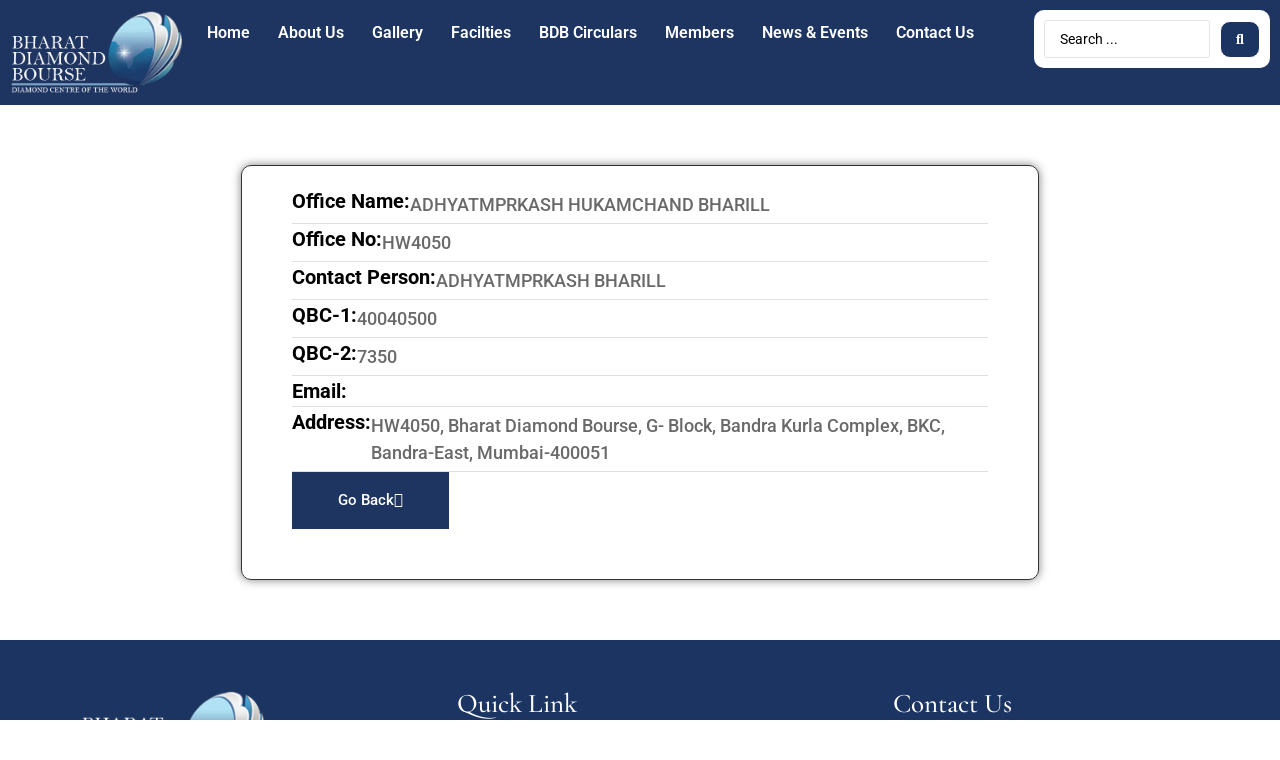

--- FILE ---
content_type: text/html; charset=UTF-8
request_url: https://bdbindia.org/member/adhyatmprkash-hukamchand-bharill/
body_size: 21550
content:
<!doctype html>
<html lang="en-US">
<head>
	<meta charset="UTF-8">
	<meta name="viewport" content="width=device-width, initial-scale=1">
	<link rel="profile" href="https://gmpg.org/xfn/11">
	<title>ADHYATMPRKASH HUKAMCHAND BHARILL &#8211; BDB India</title>
<meta name='robots' content='max-image-preview:large' />
	<style>img:is([sizes="auto" i], [sizes^="auto," i]) { contain-intrinsic-size: 3000px 1500px }</style>
	<script type='application/javascript'  id='pys-version-script'>console.log('PixelYourSite Free version 11.1.5.2');</script>
<link rel="alternate" type="application/rss+xml" title="BDB India &raquo; Feed" href="https://bdbindia.org/feed/" />
<link rel="alternate" type="application/rss+xml" title="BDB India &raquo; Comments Feed" href="https://bdbindia.org/comments/feed/" />
<script>
window._wpemojiSettings = {"baseUrl":"https:\/\/s.w.org\/images\/core\/emoji\/15.1.0\/72x72\/","ext":".png","svgUrl":"https:\/\/s.w.org\/images\/core\/emoji\/15.1.0\/svg\/","svgExt":".svg","source":{"concatemoji":"https:\/\/bdbindia.org\/wp-includes\/js\/wp-emoji-release.min.js?ver=6.8.1"}};
/*! This file is auto-generated */
!function(i,n){var o,s,e;function c(e){try{var t={supportTests:e,timestamp:(new Date).valueOf()};sessionStorage.setItem(o,JSON.stringify(t))}catch(e){}}function p(e,t,n){e.clearRect(0,0,e.canvas.width,e.canvas.height),e.fillText(t,0,0);var t=new Uint32Array(e.getImageData(0,0,e.canvas.width,e.canvas.height).data),r=(e.clearRect(0,0,e.canvas.width,e.canvas.height),e.fillText(n,0,0),new Uint32Array(e.getImageData(0,0,e.canvas.width,e.canvas.height).data));return t.every(function(e,t){return e===r[t]})}function u(e,t,n){switch(t){case"flag":return n(e,"\ud83c\udff3\ufe0f\u200d\u26a7\ufe0f","\ud83c\udff3\ufe0f\u200b\u26a7\ufe0f")?!1:!n(e,"\ud83c\uddfa\ud83c\uddf3","\ud83c\uddfa\u200b\ud83c\uddf3")&&!n(e,"\ud83c\udff4\udb40\udc67\udb40\udc62\udb40\udc65\udb40\udc6e\udb40\udc67\udb40\udc7f","\ud83c\udff4\u200b\udb40\udc67\u200b\udb40\udc62\u200b\udb40\udc65\u200b\udb40\udc6e\u200b\udb40\udc67\u200b\udb40\udc7f");case"emoji":return!n(e,"\ud83d\udc26\u200d\ud83d\udd25","\ud83d\udc26\u200b\ud83d\udd25")}return!1}function f(e,t,n){var r="undefined"!=typeof WorkerGlobalScope&&self instanceof WorkerGlobalScope?new OffscreenCanvas(300,150):i.createElement("canvas"),a=r.getContext("2d",{willReadFrequently:!0}),o=(a.textBaseline="top",a.font="600 32px Arial",{});return e.forEach(function(e){o[e]=t(a,e,n)}),o}function t(e){var t=i.createElement("script");t.src=e,t.defer=!0,i.head.appendChild(t)}"undefined"!=typeof Promise&&(o="wpEmojiSettingsSupports",s=["flag","emoji"],n.supports={everything:!0,everythingExceptFlag:!0},e=new Promise(function(e){i.addEventListener("DOMContentLoaded",e,{once:!0})}),new Promise(function(t){var n=function(){try{var e=JSON.parse(sessionStorage.getItem(o));if("object"==typeof e&&"number"==typeof e.timestamp&&(new Date).valueOf()<e.timestamp+604800&&"object"==typeof e.supportTests)return e.supportTests}catch(e){}return null}();if(!n){if("undefined"!=typeof Worker&&"undefined"!=typeof OffscreenCanvas&&"undefined"!=typeof URL&&URL.createObjectURL&&"undefined"!=typeof Blob)try{var e="postMessage("+f.toString()+"("+[JSON.stringify(s),u.toString(),p.toString()].join(",")+"));",r=new Blob([e],{type:"text/javascript"}),a=new Worker(URL.createObjectURL(r),{name:"wpTestEmojiSupports"});return void(a.onmessage=function(e){c(n=e.data),a.terminate(),t(n)})}catch(e){}c(n=f(s,u,p))}t(n)}).then(function(e){for(var t in e)n.supports[t]=e[t],n.supports.everything=n.supports.everything&&n.supports[t],"flag"!==t&&(n.supports.everythingExceptFlag=n.supports.everythingExceptFlag&&n.supports[t]);n.supports.everythingExceptFlag=n.supports.everythingExceptFlag&&!n.supports.flag,n.DOMReady=!1,n.readyCallback=function(){n.DOMReady=!0}}).then(function(){return e}).then(function(){var e;n.supports.everything||(n.readyCallback(),(e=n.source||{}).concatemoji?t(e.concatemoji):e.wpemoji&&e.twemoji&&(t(e.twemoji),t(e.wpemoji)))}))}((window,document),window._wpemojiSettings);
</script>
<link rel='stylesheet' id='wpbs-block-style-form-css' href='https://bdbindia.org/wp-content/plugins/wp-booking-system/assets/css/style-front-end-form.min.css?ver=2.0.19.13' media='all' />
<style id='wp-emoji-styles-inline-css'>

	img.wp-smiley, img.emoji {
		display: inline !important;
		border: none !important;
		box-shadow: none !important;
		height: 1em !important;
		width: 1em !important;
		margin: 0 0.07em !important;
		vertical-align: -0.1em !important;
		background: none !important;
		padding: 0 !important;
	}
</style>
<link rel='stylesheet' id='wp-block-library-css' href='https://bdbindia.org/wp-includes/css/dist/block-library/style.min.css?ver=6.8.1' media='all' />
<link rel='stylesheet' id='wp-components-css' href='https://bdbindia.org/wp-includes/css/dist/components/style.min.css?ver=6.8.1' media='all' />
<link rel='stylesheet' id='wp-preferences-css' href='https://bdbindia.org/wp-includes/css/dist/preferences/style.min.css?ver=6.8.1' media='all' />
<link rel='stylesheet' id='wp-block-editor-css' href='https://bdbindia.org/wp-includes/css/dist/block-editor/style.min.css?ver=6.8.1' media='all' />
<link rel='stylesheet' id='popup-maker-block-library-style-css' href='https://bdbindia.org/wp-content/plugins/popup-maker/dist/packages/block-library-style.css?ver=dbea705cfafe089d65f1' media='all' />
<link rel='stylesheet' id='jet-engine-frontend-css' href='https://bdbindia.org/wp-content/plugins/jet-engine/assets/css/frontend.css?ver=3.6.6.1' media='all' />
<style id='global-styles-inline-css'>
:root{--wp--preset--aspect-ratio--square: 1;--wp--preset--aspect-ratio--4-3: 4/3;--wp--preset--aspect-ratio--3-4: 3/4;--wp--preset--aspect-ratio--3-2: 3/2;--wp--preset--aspect-ratio--2-3: 2/3;--wp--preset--aspect-ratio--16-9: 16/9;--wp--preset--aspect-ratio--9-16: 9/16;--wp--preset--color--black: #000000;--wp--preset--color--cyan-bluish-gray: #abb8c3;--wp--preset--color--white: #ffffff;--wp--preset--color--pale-pink: #f78da7;--wp--preset--color--vivid-red: #cf2e2e;--wp--preset--color--luminous-vivid-orange: #ff6900;--wp--preset--color--luminous-vivid-amber: #fcb900;--wp--preset--color--light-green-cyan: #7bdcb5;--wp--preset--color--vivid-green-cyan: #00d084;--wp--preset--color--pale-cyan-blue: #8ed1fc;--wp--preset--color--vivid-cyan-blue: #0693e3;--wp--preset--color--vivid-purple: #9b51e0;--wp--preset--gradient--vivid-cyan-blue-to-vivid-purple: linear-gradient(135deg,rgba(6,147,227,1) 0%,rgb(155,81,224) 100%);--wp--preset--gradient--light-green-cyan-to-vivid-green-cyan: linear-gradient(135deg,rgb(122,220,180) 0%,rgb(0,208,130) 100%);--wp--preset--gradient--luminous-vivid-amber-to-luminous-vivid-orange: linear-gradient(135deg,rgba(252,185,0,1) 0%,rgba(255,105,0,1) 100%);--wp--preset--gradient--luminous-vivid-orange-to-vivid-red: linear-gradient(135deg,rgba(255,105,0,1) 0%,rgb(207,46,46) 100%);--wp--preset--gradient--very-light-gray-to-cyan-bluish-gray: linear-gradient(135deg,rgb(238,238,238) 0%,rgb(169,184,195) 100%);--wp--preset--gradient--cool-to-warm-spectrum: linear-gradient(135deg,rgb(74,234,220) 0%,rgb(151,120,209) 20%,rgb(207,42,186) 40%,rgb(238,44,130) 60%,rgb(251,105,98) 80%,rgb(254,248,76) 100%);--wp--preset--gradient--blush-light-purple: linear-gradient(135deg,rgb(255,206,236) 0%,rgb(152,150,240) 100%);--wp--preset--gradient--blush-bordeaux: linear-gradient(135deg,rgb(254,205,165) 0%,rgb(254,45,45) 50%,rgb(107,0,62) 100%);--wp--preset--gradient--luminous-dusk: linear-gradient(135deg,rgb(255,203,112) 0%,rgb(199,81,192) 50%,rgb(65,88,208) 100%);--wp--preset--gradient--pale-ocean: linear-gradient(135deg,rgb(255,245,203) 0%,rgb(182,227,212) 50%,rgb(51,167,181) 100%);--wp--preset--gradient--electric-grass: linear-gradient(135deg,rgb(202,248,128) 0%,rgb(113,206,126) 100%);--wp--preset--gradient--midnight: linear-gradient(135deg,rgb(2,3,129) 0%,rgb(40,116,252) 100%);--wp--preset--font-size--small: 13px;--wp--preset--font-size--medium: 20px;--wp--preset--font-size--large: 36px;--wp--preset--font-size--x-large: 42px;--wp--preset--spacing--20: 0.44rem;--wp--preset--spacing--30: 0.67rem;--wp--preset--spacing--40: 1rem;--wp--preset--spacing--50: 1.5rem;--wp--preset--spacing--60: 2.25rem;--wp--preset--spacing--70: 3.38rem;--wp--preset--spacing--80: 5.06rem;--wp--preset--shadow--natural: 6px 6px 9px rgba(0, 0, 0, 0.2);--wp--preset--shadow--deep: 12px 12px 50px rgba(0, 0, 0, 0.4);--wp--preset--shadow--sharp: 6px 6px 0px rgba(0, 0, 0, 0.2);--wp--preset--shadow--outlined: 6px 6px 0px -3px rgba(255, 255, 255, 1), 6px 6px rgba(0, 0, 0, 1);--wp--preset--shadow--crisp: 6px 6px 0px rgba(0, 0, 0, 1);}:root { --wp--style--global--content-size: 800px;--wp--style--global--wide-size: 1200px; }:where(body) { margin: 0; }.wp-site-blocks > .alignleft { float: left; margin-right: 2em; }.wp-site-blocks > .alignright { float: right; margin-left: 2em; }.wp-site-blocks > .aligncenter { justify-content: center; margin-left: auto; margin-right: auto; }:where(.wp-site-blocks) > * { margin-block-start: 24px; margin-block-end: 0; }:where(.wp-site-blocks) > :first-child { margin-block-start: 0; }:where(.wp-site-blocks) > :last-child { margin-block-end: 0; }:root { --wp--style--block-gap: 24px; }:root :where(.is-layout-flow) > :first-child{margin-block-start: 0;}:root :where(.is-layout-flow) > :last-child{margin-block-end: 0;}:root :where(.is-layout-flow) > *{margin-block-start: 24px;margin-block-end: 0;}:root :where(.is-layout-constrained) > :first-child{margin-block-start: 0;}:root :where(.is-layout-constrained) > :last-child{margin-block-end: 0;}:root :where(.is-layout-constrained) > *{margin-block-start: 24px;margin-block-end: 0;}:root :where(.is-layout-flex){gap: 24px;}:root :where(.is-layout-grid){gap: 24px;}.is-layout-flow > .alignleft{float: left;margin-inline-start: 0;margin-inline-end: 2em;}.is-layout-flow > .alignright{float: right;margin-inline-start: 2em;margin-inline-end: 0;}.is-layout-flow > .aligncenter{margin-left: auto !important;margin-right: auto !important;}.is-layout-constrained > .alignleft{float: left;margin-inline-start: 0;margin-inline-end: 2em;}.is-layout-constrained > .alignright{float: right;margin-inline-start: 2em;margin-inline-end: 0;}.is-layout-constrained > .aligncenter{margin-left: auto !important;margin-right: auto !important;}.is-layout-constrained > :where(:not(.alignleft):not(.alignright):not(.alignfull)){max-width: var(--wp--style--global--content-size);margin-left: auto !important;margin-right: auto !important;}.is-layout-constrained > .alignwide{max-width: var(--wp--style--global--wide-size);}body .is-layout-flex{display: flex;}.is-layout-flex{flex-wrap: wrap;align-items: center;}.is-layout-flex > :is(*, div){margin: 0;}body .is-layout-grid{display: grid;}.is-layout-grid > :is(*, div){margin: 0;}body{padding-top: 0px;padding-right: 0px;padding-bottom: 0px;padding-left: 0px;}a:where(:not(.wp-element-button)){text-decoration: underline;}:root :where(.wp-element-button, .wp-block-button__link){background-color: #32373c;border-width: 0;color: #fff;font-family: inherit;font-size: inherit;line-height: inherit;padding: calc(0.667em + 2px) calc(1.333em + 2px);text-decoration: none;}.has-black-color{color: var(--wp--preset--color--black) !important;}.has-cyan-bluish-gray-color{color: var(--wp--preset--color--cyan-bluish-gray) !important;}.has-white-color{color: var(--wp--preset--color--white) !important;}.has-pale-pink-color{color: var(--wp--preset--color--pale-pink) !important;}.has-vivid-red-color{color: var(--wp--preset--color--vivid-red) !important;}.has-luminous-vivid-orange-color{color: var(--wp--preset--color--luminous-vivid-orange) !important;}.has-luminous-vivid-amber-color{color: var(--wp--preset--color--luminous-vivid-amber) !important;}.has-light-green-cyan-color{color: var(--wp--preset--color--light-green-cyan) !important;}.has-vivid-green-cyan-color{color: var(--wp--preset--color--vivid-green-cyan) !important;}.has-pale-cyan-blue-color{color: var(--wp--preset--color--pale-cyan-blue) !important;}.has-vivid-cyan-blue-color{color: var(--wp--preset--color--vivid-cyan-blue) !important;}.has-vivid-purple-color{color: var(--wp--preset--color--vivid-purple) !important;}.has-black-background-color{background-color: var(--wp--preset--color--black) !important;}.has-cyan-bluish-gray-background-color{background-color: var(--wp--preset--color--cyan-bluish-gray) !important;}.has-white-background-color{background-color: var(--wp--preset--color--white) !important;}.has-pale-pink-background-color{background-color: var(--wp--preset--color--pale-pink) !important;}.has-vivid-red-background-color{background-color: var(--wp--preset--color--vivid-red) !important;}.has-luminous-vivid-orange-background-color{background-color: var(--wp--preset--color--luminous-vivid-orange) !important;}.has-luminous-vivid-amber-background-color{background-color: var(--wp--preset--color--luminous-vivid-amber) !important;}.has-light-green-cyan-background-color{background-color: var(--wp--preset--color--light-green-cyan) !important;}.has-vivid-green-cyan-background-color{background-color: var(--wp--preset--color--vivid-green-cyan) !important;}.has-pale-cyan-blue-background-color{background-color: var(--wp--preset--color--pale-cyan-blue) !important;}.has-vivid-cyan-blue-background-color{background-color: var(--wp--preset--color--vivid-cyan-blue) !important;}.has-vivid-purple-background-color{background-color: var(--wp--preset--color--vivid-purple) !important;}.has-black-border-color{border-color: var(--wp--preset--color--black) !important;}.has-cyan-bluish-gray-border-color{border-color: var(--wp--preset--color--cyan-bluish-gray) !important;}.has-white-border-color{border-color: var(--wp--preset--color--white) !important;}.has-pale-pink-border-color{border-color: var(--wp--preset--color--pale-pink) !important;}.has-vivid-red-border-color{border-color: var(--wp--preset--color--vivid-red) !important;}.has-luminous-vivid-orange-border-color{border-color: var(--wp--preset--color--luminous-vivid-orange) !important;}.has-luminous-vivid-amber-border-color{border-color: var(--wp--preset--color--luminous-vivid-amber) !important;}.has-light-green-cyan-border-color{border-color: var(--wp--preset--color--light-green-cyan) !important;}.has-vivid-green-cyan-border-color{border-color: var(--wp--preset--color--vivid-green-cyan) !important;}.has-pale-cyan-blue-border-color{border-color: var(--wp--preset--color--pale-cyan-blue) !important;}.has-vivid-cyan-blue-border-color{border-color: var(--wp--preset--color--vivid-cyan-blue) !important;}.has-vivid-purple-border-color{border-color: var(--wp--preset--color--vivid-purple) !important;}.has-vivid-cyan-blue-to-vivid-purple-gradient-background{background: var(--wp--preset--gradient--vivid-cyan-blue-to-vivid-purple) !important;}.has-light-green-cyan-to-vivid-green-cyan-gradient-background{background: var(--wp--preset--gradient--light-green-cyan-to-vivid-green-cyan) !important;}.has-luminous-vivid-amber-to-luminous-vivid-orange-gradient-background{background: var(--wp--preset--gradient--luminous-vivid-amber-to-luminous-vivid-orange) !important;}.has-luminous-vivid-orange-to-vivid-red-gradient-background{background: var(--wp--preset--gradient--luminous-vivid-orange-to-vivid-red) !important;}.has-very-light-gray-to-cyan-bluish-gray-gradient-background{background: var(--wp--preset--gradient--very-light-gray-to-cyan-bluish-gray) !important;}.has-cool-to-warm-spectrum-gradient-background{background: var(--wp--preset--gradient--cool-to-warm-spectrum) !important;}.has-blush-light-purple-gradient-background{background: var(--wp--preset--gradient--blush-light-purple) !important;}.has-blush-bordeaux-gradient-background{background: var(--wp--preset--gradient--blush-bordeaux) !important;}.has-luminous-dusk-gradient-background{background: var(--wp--preset--gradient--luminous-dusk) !important;}.has-pale-ocean-gradient-background{background: var(--wp--preset--gradient--pale-ocean) !important;}.has-electric-grass-gradient-background{background: var(--wp--preset--gradient--electric-grass) !important;}.has-midnight-gradient-background{background: var(--wp--preset--gradient--midnight) !important;}.has-small-font-size{font-size: var(--wp--preset--font-size--small) !important;}.has-medium-font-size{font-size: var(--wp--preset--font-size--medium) !important;}.has-large-font-size{font-size: var(--wp--preset--font-size--large) !important;}.has-x-large-font-size{font-size: var(--wp--preset--font-size--x-large) !important;}
:root :where(.wp-block-pullquote){font-size: 1.5em;line-height: 1.6;}
</style>
<link rel='stylesheet' id='wpbs-style-css' href='https://bdbindia.org/wp-content/plugins/wp-booking-system/assets/css/style-front-end.min.css?ver=2.0.19.13' media='all' />
<link rel='stylesheet' id='wpbs-style-form-css' href='https://bdbindia.org/wp-content/plugins/wp-booking-system/assets/css/style-front-end-form.min.css?ver=2.0.19.13' media='all' />
<link rel='stylesheet' id='hello-elementor-css' href='https://bdbindia.org/wp-content/themes/hello-elementor/assets/css/reset.css?ver=3.4.6' media='all' />
<link rel='stylesheet' id='hello-elementor-theme-style-css' href='https://bdbindia.org/wp-content/themes/hello-elementor/assets/css/theme.css?ver=3.4.6' media='all' />
<link rel='stylesheet' id='hello-elementor-header-footer-css' href='https://bdbindia.org/wp-content/themes/hello-elementor/assets/css/header-footer.css?ver=3.4.6' media='all' />
<link rel='stylesheet' id='elementor-frontend-css' href='https://bdbindia.org/wp-content/plugins/elementor/assets/css/frontend.min.css?ver=3.34.4' media='all' />
<link rel='stylesheet' id='elementor-post-8-css' href='https://bdbindia.org/wp-content/uploads/elementor/css/post-8.css?ver=1769705548' media='all' />
<link rel='stylesheet' id='widget-image-css' href='https://bdbindia.org/wp-content/plugins/elementor/assets/css/widget-image.min.css?ver=3.34.4' media='all' />
<link rel='stylesheet' id='widget-nav-menu-css' href='https://bdbindia.org/wp-content/plugins/elementor-pro/assets/css/widget-nav-menu.min.css?ver=3.29.2' media='all' />
<link rel='stylesheet' id='widget-social-icons-css' href='https://bdbindia.org/wp-content/plugins/elementor/assets/css/widget-social-icons.min.css?ver=3.34.4' media='all' />
<link rel='stylesheet' id='e-apple-webkit-css' href='https://bdbindia.org/wp-content/plugins/elementor/assets/css/conditionals/apple-webkit.min.css?ver=3.34.4' media='all' />
<link rel='stylesheet' id='widget-heading-css' href='https://bdbindia.org/wp-content/plugins/elementor/assets/css/widget-heading.min.css?ver=3.34.4' media='all' />
<link rel='stylesheet' id='widget-icon-list-css' href='https://bdbindia.org/wp-content/plugins/elementor/assets/css/widget-icon-list.min.css?ver=3.34.4' media='all' />
<link rel='stylesheet' id='widget-icon-box-css' href='https://bdbindia.org/wp-content/plugins/elementor/assets/css/widget-icon-box.min.css?ver=3.34.4' media='all' />
<link rel='stylesheet' id='swiper-css' href='https://bdbindia.org/wp-content/plugins/elementor/assets/lib/swiper/v8/css/swiper.min.css?ver=8.4.5' media='all' />
<link rel='stylesheet' id='e-swiper-css' href='https://bdbindia.org/wp-content/plugins/elementor/assets/css/conditionals/e-swiper.min.css?ver=3.34.4' media='all' />
<link rel='stylesheet' id='elementor-icons-css' href='https://bdbindia.org/wp-content/plugins/elementor/assets/lib/eicons/css/elementor-icons.min.css?ver=5.46.0' media='all' />
<link rel='stylesheet' id='elementor-post-16598-css' href='https://bdbindia.org/wp-content/uploads/elementor/css/post-16598.css?ver=1769705549' media='all' />
<link rel='stylesheet' id='elementor-post-13001-css' href='https://bdbindia.org/wp-content/uploads/elementor/css/post-13001.css?ver=1769705549' media='all' />
<link rel='stylesheet' id='elementor-post-14324-css' href='https://bdbindia.org/wp-content/uploads/elementor/css/post-14324.css?ver=1769705562' media='all' />
<link rel='stylesheet' id='searchwp-forms-css' href='https://bdbindia.org/wp-content/plugins/searchwp-live-ajax-search/assets/styles/frontend/search-forms.min.css?ver=1.8.7' media='all' />
<link rel='stylesheet' id='searchwp-live-search-css' href='https://bdbindia.org/wp-content/plugins/searchwp-live-ajax-search/assets/styles/style.min.css?ver=1.8.7' media='all' />
<style id='searchwp-live-search-inline-css'>
.searchwp-live-search-result .searchwp-live-search-result--title a {
  font-size: 16px;
}
.searchwp-live-search-result .searchwp-live-search-result--price {
  font-size: 14px;
}
.searchwp-live-search-result .searchwp-live-search-result--add-to-cart .button {
  font-size: 14px;
}

</style>
<link rel='stylesheet' id='jquery-chosen-css' href='https://bdbindia.org/wp-content/plugins/jet-search/assets/lib/chosen/chosen.min.css?ver=1.8.7' media='all' />
<link rel='stylesheet' id='jet-search-css' href='https://bdbindia.org/wp-content/plugins/jet-search/assets/css/jet-search.css?ver=3.5.8' media='all' />
<link rel='stylesheet' id='elementor-gf-local-roboto-css' href='https://bdbindia.org/wp-content/uploads/elementor/google-fonts/css/roboto.css?ver=1747891740' media='all' />
<link rel='stylesheet' id='elementor-gf-local-robotoslab-css' href='https://bdbindia.org/wp-content/uploads/elementor/google-fonts/css/robotoslab.css?ver=1747891742' media='all' />
<link rel='stylesheet' id='elementor-gf-local-cormorantgaramond-css' href='https://bdbindia.org/wp-content/uploads/elementor/google-fonts/css/cormorantgaramond.css?ver=1747891785' media='all' />
<link rel='stylesheet' id='elementor-icons-shared-0-css' href='https://bdbindia.org/wp-content/plugins/elementor/assets/lib/font-awesome/css/fontawesome.min.css?ver=5.15.3' media='all' />
<link rel='stylesheet' id='elementor-icons-fa-solid-css' href='https://bdbindia.org/wp-content/plugins/elementor/assets/lib/font-awesome/css/solid.min.css?ver=5.15.3' media='all' />
<link rel='stylesheet' id='elementor-icons-fa-brands-css' href='https://bdbindia.org/wp-content/plugins/elementor/assets/lib/font-awesome/css/brands.min.css?ver=5.15.3' media='all' />
<link rel='stylesheet' id='elementor-icons-fa-regular-css' href='https://bdbindia.org/wp-content/plugins/elementor/assets/lib/font-awesome/css/regular.min.css?ver=5.15.3' media='all' />
<script src="https://bdbindia.org/wp-includes/js/jquery/jquery.min.js?ver=3.7.1" id="jquery-core-js"></script>
<script src="https://bdbindia.org/wp-includes/js/jquery/jquery-migrate.min.js?ver=3.4.1" id="jquery-migrate-js"></script>
<script src="https://bdbindia.org/wp-includes/js/imagesloaded.min.js?ver=6.8.1" id="imagesLoaded-js"></script>
<script src="https://bdbindia.org/wp-content/plugins/pixelyoursite/dist/scripts/jquery.bind-first-0.2.3.min.js?ver=0.2.3" id="jquery-bind-first-js"></script>
<script src="https://bdbindia.org/wp-content/plugins/pixelyoursite/dist/scripts/js.cookie-2.1.3.min.js?ver=2.1.3" id="js-cookie-pys-js"></script>
<script src="https://bdbindia.org/wp-content/plugins/pixelyoursite/dist/scripts/tld.min.js?ver=2.3.1" id="js-tld-js"></script>
<script id="pys-js-extra">
var pysOptions = {"staticEvents":{"facebook":{"init_event":[{"delay":0,"type":"static","ajaxFire":false,"name":"PageView","pixelIds":["1259083885737807"],"eventID":"02f63a41-89b6-4de3-8417-fd275b5023c6","params":{"page_title":"ADHYATMPRKASH HUKAMCHAND BHARILL","post_type":"member","post_id":7352,"plugin":"PixelYourSite","user_role":"guest","event_url":"bdbindia.org\/member\/adhyatmprkash-hukamchand-bharill\/"},"e_id":"init_event","ids":[],"hasTimeWindow":false,"timeWindow":0,"woo_order":"","edd_order":""}]}},"dynamicEvents":[],"triggerEvents":[],"triggerEventTypes":[],"facebook":{"pixelIds":["1259083885737807"],"advancedMatching":[],"advancedMatchingEnabled":false,"removeMetadata":true,"wooVariableAsSimple":false,"serverApiEnabled":false,"wooCRSendFromServer":false,"send_external_id":null,"enabled_medical":false,"do_not_track_medical_param":["event_url","post_title","page_title","landing_page","content_name","categories","category_name","tags"],"meta_ldu":false},"debug":"","siteUrl":"https:\/\/bdbindia.org","ajaxUrl":"https:\/\/bdbindia.org\/wp-admin\/admin-ajax.php","ajax_event":"dadbc58117","enable_remove_download_url_param":"1","cookie_duration":"7","last_visit_duration":"60","enable_success_send_form":"","ajaxForServerEvent":"1","ajaxForServerStaticEvent":"1","useSendBeacon":"1","send_external_id":"1","external_id_expire":"180","track_cookie_for_subdomains":"1","google_consent_mode":"1","gdpr":{"ajax_enabled":false,"all_disabled_by_api":false,"facebook_disabled_by_api":false,"analytics_disabled_by_api":false,"google_ads_disabled_by_api":false,"pinterest_disabled_by_api":false,"bing_disabled_by_api":false,"reddit_disabled_by_api":false,"externalID_disabled_by_api":false,"facebook_prior_consent_enabled":true,"analytics_prior_consent_enabled":true,"google_ads_prior_consent_enabled":null,"pinterest_prior_consent_enabled":true,"bing_prior_consent_enabled":true,"cookiebot_integration_enabled":false,"cookiebot_facebook_consent_category":"marketing","cookiebot_analytics_consent_category":"statistics","cookiebot_tiktok_consent_category":"marketing","cookiebot_google_ads_consent_category":"marketing","cookiebot_pinterest_consent_category":"marketing","cookiebot_bing_consent_category":"marketing","consent_magic_integration_enabled":false,"real_cookie_banner_integration_enabled":false,"cookie_notice_integration_enabled":false,"cookie_law_info_integration_enabled":false,"analytics_storage":{"enabled":true,"value":"granted","filter":false},"ad_storage":{"enabled":true,"value":"granted","filter":false},"ad_user_data":{"enabled":true,"value":"granted","filter":false},"ad_personalization":{"enabled":true,"value":"granted","filter":false}},"cookie":{"disabled_all_cookie":false,"disabled_start_session_cookie":false,"disabled_advanced_form_data_cookie":false,"disabled_landing_page_cookie":false,"disabled_first_visit_cookie":false,"disabled_trafficsource_cookie":false,"disabled_utmTerms_cookie":false,"disabled_utmId_cookie":false},"tracking_analytics":{"TrafficSource":"direct","TrafficLanding":"undefined","TrafficUtms":[],"TrafficUtmsId":[]},"GATags":{"ga_datalayer_type":"default","ga_datalayer_name":"dataLayerPYS"},"woo":{"enabled":false},"edd":{"enabled":false},"cache_bypass":"1769902148"};
</script>
<script src="https://bdbindia.org/wp-content/plugins/pixelyoursite/dist/scripts/public.js?ver=11.1.5.2" id="pys-js"></script>
<link rel="https://api.w.org/" href="https://bdbindia.org/wp-json/" /><link rel="alternate" title="JSON" type="application/json" href="https://bdbindia.org/wp-json/wp/v2/member/7352" /><link rel="EditURI" type="application/rsd+xml" title="RSD" href="https://bdbindia.org/xmlrpc.php?rsd" />
<meta name="generator" content="WordPress 6.8.1" />
<link rel="canonical" href="https://bdbindia.org/member/adhyatmprkash-hukamchand-bharill/" />
<link rel='shortlink' href='https://bdbindia.org/?p=7352' />
<link rel="alternate" title="oEmbed (JSON)" type="application/json+oembed" href="https://bdbindia.org/wp-json/oembed/1.0/embed?url=https%3A%2F%2Fbdbindia.org%2Fmember%2Fadhyatmprkash-hukamchand-bharill%2F" />
<link rel="alternate" title="oEmbed (XML)" type="text/xml+oembed" href="https://bdbindia.org/wp-json/oembed/1.0/embed?url=https%3A%2F%2Fbdbindia.org%2Fmember%2Fadhyatmprkash-hukamchand-bharill%2F&#038;format=xml" />
<meta name="generator" content="Elementor 3.34.4; features: additional_custom_breakpoints; settings: css_print_method-external, google_font-enabled, font_display-swap">
<meta name="google-site-verification" content="ABzwF-_SIGOxc2Dlzi9y4LgJCBQGyx206iVSU55n_lQ" />
<meta name="generator" content="Powered by Slider Revolution 6.7.34 - responsive, Mobile-Friendly Slider Plugin for WordPress with comfortable drag and drop interface." />
<link rel="icon" href="https://bdbindia.org/wp-content/uploads/2023/09/favicon.png" sizes="32x32" />
<link rel="icon" href="https://bdbindia.org/wp-content/uploads/2023/09/favicon.png" sizes="192x192" />
<link rel="apple-touch-icon" href="https://bdbindia.org/wp-content/uploads/2023/09/favicon.png" />
<meta name="msapplication-TileImage" content="https://bdbindia.org/wp-content/uploads/2023/09/favicon.png" />
<script>function setREVStartSize(e){
			//window.requestAnimationFrame(function() {
				window.RSIW = window.RSIW===undefined ? window.innerWidth : window.RSIW;
				window.RSIH = window.RSIH===undefined ? window.innerHeight : window.RSIH;
				try {
					var pw = document.getElementById(e.c).parentNode.offsetWidth,
						newh;
					pw = pw===0 || isNaN(pw) || (e.l=="fullwidth" || e.layout=="fullwidth") ? window.RSIW : pw;
					e.tabw = e.tabw===undefined ? 0 : parseInt(e.tabw);
					e.thumbw = e.thumbw===undefined ? 0 : parseInt(e.thumbw);
					e.tabh = e.tabh===undefined ? 0 : parseInt(e.tabh);
					e.thumbh = e.thumbh===undefined ? 0 : parseInt(e.thumbh);
					e.tabhide = e.tabhide===undefined ? 0 : parseInt(e.tabhide);
					e.thumbhide = e.thumbhide===undefined ? 0 : parseInt(e.thumbhide);
					e.mh = e.mh===undefined || e.mh=="" || e.mh==="auto" ? 0 : parseInt(e.mh,0);
					if(e.layout==="fullscreen" || e.l==="fullscreen")
						newh = Math.max(e.mh,window.RSIH);
					else{
						e.gw = Array.isArray(e.gw) ? e.gw : [e.gw];
						for (var i in e.rl) if (e.gw[i]===undefined || e.gw[i]===0) e.gw[i] = e.gw[i-1];
						e.gh = e.el===undefined || e.el==="" || (Array.isArray(e.el) && e.el.length==0)? e.gh : e.el;
						e.gh = Array.isArray(e.gh) ? e.gh : [e.gh];
						for (var i in e.rl) if (e.gh[i]===undefined || e.gh[i]===0) e.gh[i] = e.gh[i-1];
											
						var nl = new Array(e.rl.length),
							ix = 0,
							sl;
						e.tabw = e.tabhide>=pw ? 0 : e.tabw;
						e.thumbw = e.thumbhide>=pw ? 0 : e.thumbw;
						e.tabh = e.tabhide>=pw ? 0 : e.tabh;
						e.thumbh = e.thumbhide>=pw ? 0 : e.thumbh;
						for (var i in e.rl) nl[i] = e.rl[i]<window.RSIW ? 0 : e.rl[i];
						sl = nl[0];
						for (var i in nl) if (sl>nl[i] && nl[i]>0) { sl = nl[i]; ix=i;}
						var m = pw>(e.gw[ix]+e.tabw+e.thumbw) ? 1 : (pw-(e.tabw+e.thumbw)) / (e.gw[ix]);
						newh =  (e.gh[ix] * m) + (e.tabh + e.thumbh);
					}
					var el = document.getElementById(e.c);
					if (el!==null && el) el.style.height = newh+"px";
					el = document.getElementById(e.c+"_wrapper");
					if (el!==null && el) {
						el.style.height = newh+"px";
						el.style.display = "block";
					}
				} catch(e){
					console.log("Failure at Presize of Slider:" + e)
				}
			//});
		  };</script>
</head>
<body class="wp-singular member-template-default single single-member postid-7352 wp-custom-logo wp-embed-responsive wp-theme-hello-elementor hello-elementor-default elementor-default elementor-kit-8 elementor-page-14324">


<a class="skip-link screen-reader-text" href="#content">Skip to content</a>

		<div data-elementor-type="header" data-elementor-id="16598" class="elementor elementor-16598 elementor-location-header" data-elementor-post-type="elementor_library">
			<div class="elementor-element elementor-element-56c446c e-con-full e-flex e-con e-parent" data-id="56c446c" data-element_type="container" data-settings="{&quot;background_background&quot;:&quot;classic&quot;}">
		<div class="elementor-element elementor-element-7fb8da7 e-con-full e-flex e-con e-child" data-id="7fb8da7" data-element_type="container">
				<div class="elementor-element elementor-element-bd50234 elementor-widget-mobile__width-inherit elementor-widget elementor-widget-image" data-id="bd50234" data-element_type="widget" data-widget_type="image.default">
				<div class="elementor-widget-container">
															<img width="411" height="202" src="https://bdbindia.org/wp-content/uploads/2023/11/Untitled-2-1.webp" class="attachment-medium_large size-medium_large wp-image-16591" alt="" srcset="https://bdbindia.org/wp-content/uploads/2023/11/Untitled-2-1.webp 411w, https://bdbindia.org/wp-content/uploads/2023/11/Untitled-2-1-300x147.webp 300w" sizes="(max-width: 411px) 100vw, 411px" />															</div>
				</div>
				</div>
		<div class="elementor-element elementor-element-e00cdd4 e-con-full e-flex e-con e-child" data-id="e00cdd4" data-element_type="container">
				<div class="elementor-element elementor-element-4272697 elementor-nav-menu--stretch elementor-nav-menu--dropdown-tablet elementor-nav-menu__text-align-aside elementor-nav-menu--toggle elementor-nav-menu--burger elementor-widget elementor-widget-nav-menu" data-id="4272697" data-element_type="widget" data-settings="{&quot;submenu_icon&quot;:{&quot;value&quot;:&quot;&lt;i class=\&quot;\&quot;&gt;&lt;\/i&gt;&quot;,&quot;library&quot;:&quot;&quot;},&quot;full_width&quot;:&quot;stretch&quot;,&quot;layout&quot;:&quot;horizontal&quot;,&quot;toggle&quot;:&quot;burger&quot;}" data-widget_type="nav-menu.default">
				<div class="elementor-widget-container">
								<nav aria-label="Menu" class="elementor-nav-menu--main elementor-nav-menu__container elementor-nav-menu--layout-horizontal e--pointer-none">
				<ul id="menu-1-4272697" class="elementor-nav-menu"><li class="menu-item menu-item-type-post_type menu-item-object-page menu-item-home menu-item-538"><a href="https://bdbindia.org/" class="elementor-item">Home</a></li>
<li class="menu-item menu-item-type-post_type menu-item-object-page menu-item-has-children menu-item-531"><a href="https://bdbindia.org/about/" class="elementor-item">About Us</a>
<ul class="sub-menu elementor-nav-menu--dropdown">
	<li class="menu-item menu-item-type-post_type menu-item-object-page menu-item-15721"><a href="https://bdbindia.org/about/" class="elementor-sub-item">About BDB</a></li>
	<li class="menu-item menu-item-type-post_type menu-item-object-page menu-item-15734"><a href="https://bdbindia.org/csr/" class="elementor-sub-item">CSR</a></li>
</ul>
</li>
<li class="menu-item menu-item-type-post_type menu-item-object-page menu-item-533"><a href="https://bdbindia.org/gallery/" class="elementor-item">Gallery</a></li>
<li class="menu-item menu-item-type-custom menu-item-object-custom menu-item-has-children menu-item-5035"><a href="#" class="elementor-item elementor-item-anchor">Facilties</a>
<ul class="sub-menu elementor-nav-menu--dropdown">
	<li class="menu-item menu-item-type-taxonomy menu-item-object-categoriess menu-item-12892"><a href="https://bdbindia.org/categories/banks/" class="elementor-sub-item">Banks</a></li>
	<li class="menu-item menu-item-type-taxonomy menu-item-object-categoriess menu-item-12895"><a href="https://bdbindia.org/categories/internet-telecom/" class="elementor-sub-item">Internet Telecom</a></li>
	<li class="menu-item menu-item-type-taxonomy menu-item-object-categoriess menu-item-12897"><a href="https://bdbindia.org/categories/restaurants/" class="elementor-sub-item">Restaurants</a></li>
	<li class="menu-item menu-item-type-taxonomy menu-item-object-categoriess menu-item-12896"><a href="https://bdbindia.org/categories/online-trading/" class="elementor-sub-item">Online Trading</a></li>
	<li class="menu-item menu-item-type-taxonomy menu-item-object-categoriess menu-item-12893"><a href="https://bdbindia.org/categories/bus-services/" class="elementor-sub-item">Bus Services</a></li>
	<li class="menu-item menu-item-type-taxonomy menu-item-object-categoriess menu-item-12898"><a href="https://bdbindia.org/categories/testing-laboratories/" class="elementor-sub-item">Testing Laboratories</a></li>
	<li class="menu-item menu-item-type-taxonomy menu-item-object-categoriess menu-item-12894"><a href="https://bdbindia.org/categories/diamond-equipments/" class="elementor-sub-item">Diamond Equipments</a></li>
	<li class="menu-item menu-item-type-taxonomy menu-item-object-categoriess menu-item-12899"><a href="https://bdbindia.org/categories/trading-hall/" class="elementor-sub-item">Trading Hall</a></li>
	<li class="menu-item menu-item-type-taxonomy menu-item-object-categoriess menu-item-12900"><a href="https://bdbindia.org/categories/travel-agents/" class="elementor-sub-item">Travel Agents</a></li>
</ul>
</li>
<li class="menu-item menu-item-type-post_type menu-item-object-page menu-item-5036"><a href="https://bdbindia.org/bdb-circulars/" class="elementor-item">BDB Circulars</a></li>
<li class="menu-item menu-item-type-custom menu-item-object-custom menu-item-has-children menu-item-5037"><a href="#" class="elementor-item elementor-item-anchor">Members</a>
<ul class="sub-menu elementor-nav-menu--dropdown">
	<li class="menu-item menu-item-type-post_type menu-item-object-page menu-item-5041"><a href="https://bdbindia.org/members-directory/" class="elementor-sub-item">Member’s Directory</a></li>
	<li class="menu-item menu-item-type-post_type menu-item-object-page menu-item-5038"><a href="https://bdbindia.org/bdb-forms/" class="elementor-sub-item">BDB Forms</a></li>
</ul>
</li>
<li class="menu-item menu-item-type-post_type menu-item-object-page menu-item-5051"><a href="https://bdbindia.org/news-events/" class="elementor-item">News &#038; Events</a></li>
<li class="menu-item menu-item-type-post_type menu-item-object-page menu-item-16862"><a href="https://bdbindia.org/contact-us/" class="elementor-item">Contact Us</a></li>
</ul>			</nav>
					<div class="elementor-menu-toggle" role="button" tabindex="0" aria-label="Menu Toggle" aria-expanded="false">
			<i aria-hidden="true" role="presentation" class="elementor-menu-toggle__icon--open eicon-menu-bar"></i><i aria-hidden="true" role="presentation" class="elementor-menu-toggle__icon--close eicon-close"></i>		</div>
					<nav class="elementor-nav-menu--dropdown elementor-nav-menu__container" aria-hidden="true">
				<ul id="menu-2-4272697" class="elementor-nav-menu"><li class="menu-item menu-item-type-post_type menu-item-object-page menu-item-home menu-item-538"><a href="https://bdbindia.org/" class="elementor-item" tabindex="-1">Home</a></li>
<li class="menu-item menu-item-type-post_type menu-item-object-page menu-item-has-children menu-item-531"><a href="https://bdbindia.org/about/" class="elementor-item" tabindex="-1">About Us</a>
<ul class="sub-menu elementor-nav-menu--dropdown">
	<li class="menu-item menu-item-type-post_type menu-item-object-page menu-item-15721"><a href="https://bdbindia.org/about/" class="elementor-sub-item" tabindex="-1">About BDB</a></li>
	<li class="menu-item menu-item-type-post_type menu-item-object-page menu-item-15734"><a href="https://bdbindia.org/csr/" class="elementor-sub-item" tabindex="-1">CSR</a></li>
</ul>
</li>
<li class="menu-item menu-item-type-post_type menu-item-object-page menu-item-533"><a href="https://bdbindia.org/gallery/" class="elementor-item" tabindex="-1">Gallery</a></li>
<li class="menu-item menu-item-type-custom menu-item-object-custom menu-item-has-children menu-item-5035"><a href="#" class="elementor-item elementor-item-anchor" tabindex="-1">Facilties</a>
<ul class="sub-menu elementor-nav-menu--dropdown">
	<li class="menu-item menu-item-type-taxonomy menu-item-object-categoriess menu-item-12892"><a href="https://bdbindia.org/categories/banks/" class="elementor-sub-item" tabindex="-1">Banks</a></li>
	<li class="menu-item menu-item-type-taxonomy menu-item-object-categoriess menu-item-12895"><a href="https://bdbindia.org/categories/internet-telecom/" class="elementor-sub-item" tabindex="-1">Internet Telecom</a></li>
	<li class="menu-item menu-item-type-taxonomy menu-item-object-categoriess menu-item-12897"><a href="https://bdbindia.org/categories/restaurants/" class="elementor-sub-item" tabindex="-1">Restaurants</a></li>
	<li class="menu-item menu-item-type-taxonomy menu-item-object-categoriess menu-item-12896"><a href="https://bdbindia.org/categories/online-trading/" class="elementor-sub-item" tabindex="-1">Online Trading</a></li>
	<li class="menu-item menu-item-type-taxonomy menu-item-object-categoriess menu-item-12893"><a href="https://bdbindia.org/categories/bus-services/" class="elementor-sub-item" tabindex="-1">Bus Services</a></li>
	<li class="menu-item menu-item-type-taxonomy menu-item-object-categoriess menu-item-12898"><a href="https://bdbindia.org/categories/testing-laboratories/" class="elementor-sub-item" tabindex="-1">Testing Laboratories</a></li>
	<li class="menu-item menu-item-type-taxonomy menu-item-object-categoriess menu-item-12894"><a href="https://bdbindia.org/categories/diamond-equipments/" class="elementor-sub-item" tabindex="-1">Diamond Equipments</a></li>
	<li class="menu-item menu-item-type-taxonomy menu-item-object-categoriess menu-item-12899"><a href="https://bdbindia.org/categories/trading-hall/" class="elementor-sub-item" tabindex="-1">Trading Hall</a></li>
	<li class="menu-item menu-item-type-taxonomy menu-item-object-categoriess menu-item-12900"><a href="https://bdbindia.org/categories/travel-agents/" class="elementor-sub-item" tabindex="-1">Travel Agents</a></li>
</ul>
</li>
<li class="menu-item menu-item-type-post_type menu-item-object-page menu-item-5036"><a href="https://bdbindia.org/bdb-circulars/" class="elementor-item" tabindex="-1">BDB Circulars</a></li>
<li class="menu-item menu-item-type-custom menu-item-object-custom menu-item-has-children menu-item-5037"><a href="#" class="elementor-item elementor-item-anchor" tabindex="-1">Members</a>
<ul class="sub-menu elementor-nav-menu--dropdown">
	<li class="menu-item menu-item-type-post_type menu-item-object-page menu-item-5041"><a href="https://bdbindia.org/members-directory/" class="elementor-sub-item" tabindex="-1">Member’s Directory</a></li>
	<li class="menu-item menu-item-type-post_type menu-item-object-page menu-item-5038"><a href="https://bdbindia.org/bdb-forms/" class="elementor-sub-item" tabindex="-1">BDB Forms</a></li>
</ul>
</li>
<li class="menu-item menu-item-type-post_type menu-item-object-page menu-item-5051"><a href="https://bdbindia.org/news-events/" class="elementor-item" tabindex="-1">News &#038; Events</a></li>
<li class="menu-item menu-item-type-post_type menu-item-object-page menu-item-16862"><a href="https://bdbindia.org/contact-us/" class="elementor-item" tabindex="-1">Contact Us</a></li>
</ul>			</nav>
						</div>
				</div>
				</div>
		<div class="elementor-element elementor-element-587f22a e-con-full e-flex e-con e-child" data-id="587f22a" data-element_type="container">
				<div class="elementor-element elementor-element-139f303 elementor-widget elementor-widget-jet-ajax-search" data-id="139f303" data-element_type="widget" data-settings="{&quot;results_area_columns&quot;:1}" data-widget_type="jet-ajax-search.default">
				<div class="elementor-widget-container">
					<div class="elementor-jet-ajax-search jet-search">
	<div class="jet_search_listing_grid_hidden_template" style="display: none;">
			</div>

<div class="jet-ajax-search" data-settings="{&quot;symbols_for_start_searching&quot;:2,&quot;search_by_empty_value&quot;:&quot;&quot;,&quot;submit_on_enter&quot;:&quot;&quot;,&quot;search_source&quot;:&quot;any&quot;,&quot;search_logging&quot;:&quot;&quot;,&quot;search_results_url&quot;:&quot;&quot;,&quot;search_taxonomy&quot;:&quot;&quot;,&quot;include_terms_ids&quot;:[],&quot;exclude_terms_ids&quot;:[],&quot;exclude_posts_ids&quot;:[],&quot;custom_fields_source&quot;:&quot;&quot;,&quot;limit_query&quot;:5,&quot;limit_query_tablet&quot;:&quot;&quot;,&quot;limit_query_mobile&quot;:&quot;&quot;,&quot;limit_query_in_result_area&quot;:25,&quot;results_order_by&quot;:&quot;relevance&quot;,&quot;results_order&quot;:&quot;asc&quot;,&quot;sentence&quot;:&quot;&quot;,&quot;search_in_taxonomy&quot;:&quot;&quot;,&quot;search_in_taxonomy_source&quot;:&quot;&quot;,&quot;results_area_width_by&quot;:&quot;form&quot;,&quot;results_area_custom_width&quot;:&quot;&quot;,&quot;results_area_custom_position&quot;:&quot;&quot;,&quot;results_area_columns&quot;:1,&quot;results_area_columns_tablet&quot;:&quot;&quot;,&quot;results_area_columns_mobile&quot;:&quot;&quot;,&quot;results_area_columns_mobile_portrait&quot;:&quot;&quot;,&quot;thumbnail_visible&quot;:&quot;yes&quot;,&quot;thumbnail_size&quot;:&quot;thumbnail&quot;,&quot;thumbnail_placeholder&quot;:{&quot;url&quot;:&quot;https:\/\/bdbindia.org\/wp-content\/plugins\/elementor\/assets\/images\/placeholder.png&quot;,&quot;id&quot;:&quot;&quot;,&quot;size&quot;:&quot;&quot;},&quot;post_content_source&quot;:&quot;content&quot;,&quot;post_content_custom_field_key&quot;:&quot;&quot;,&quot;post_content_length&quot;:30,&quot;show_product_price&quot;:&quot;&quot;,&quot;show_product_rating&quot;:&quot;&quot;,&quot;show_add_to_cart&quot;:&quot;&quot;,&quot;show_result_new_tab&quot;:&quot;&quot;,&quot;highlight_searched_text&quot;:&quot;&quot;,&quot;listing_id&quot;:&quot;&quot;,&quot;bullet_pagination&quot;:&quot;&quot;,&quot;number_pagination&quot;:&quot;&quot;,&quot;navigation_arrows&quot;:&quot;in_header&quot;,&quot;navigation_arrows_type&quot;:&quot;angle&quot;,&quot;show_title_related_meta&quot;:&quot;&quot;,&quot;meta_title_related_position&quot;:&quot;&quot;,&quot;title_related_meta&quot;:&quot;&quot;,&quot;show_content_related_meta&quot;:&quot;&quot;,&quot;meta_content_related_position&quot;:&quot;&quot;,&quot;content_related_meta&quot;:&quot;&quot;,&quot;negative_search&quot;:&quot;Sorry, but nothing matched your search terms.&quot;,&quot;server_error&quot;:&quot;Sorry, but we cannot handle your search query now. Please, try again later!&quot;,&quot;show_search_suggestions&quot;:&quot;&quot;,&quot;search_suggestions_position&quot;:&quot;&quot;,&quot;search_suggestions_source&quot;:&quot;&quot;,&quot;search_suggestions_limits&quot;:&quot;&quot;,&quot;search_suggestions_item_title_length&quot;:&quot;&quot;,&quot;search_source_terms&quot;:&quot;&quot;,&quot;search_source_terms_title&quot;:&quot;&quot;,&quot;search_source_terms_icon&quot;:&quot;&quot;,&quot;search_source_terms_limit&quot;:&quot;&quot;,&quot;search_source_terms_listing_id&quot;:&quot;&quot;,&quot;search_source_terms_taxonomy&quot;:&quot;&quot;,&quot;search_source_users&quot;:&quot;&quot;,&quot;search_source_users_title&quot;:&quot;&quot;,&quot;search_source_users_icon&quot;:&quot;&quot;,&quot;search_source_users_limit&quot;:&quot;&quot;,&quot;search_source_users_listing_id&quot;:&quot;&quot;}">
<form class="jet-ajax-search__form" method="get" action="https://bdbindia.org/" role="search" target="">
	<div class="jet-ajax-search__fields-holder">
		<div class="jet-ajax-search__field-wrapper">
			<label for="search-input-139f303" class="screen-reader-text">Search ...</label>
						<input id="search-input-139f303" class="jet-ajax-search__field" type="search" placeholder="Search ..." value="" name="s" autocomplete="off" />
							<input type="hidden" name="jsearch" />
						
					</div>
			</div>
	
<button class="jet-ajax-search__submit" type="submit" aria-label="Search submit"><span class="jet-ajax-search__submit-icon jet-ajax-search-icon"><i aria-hidden="true" class="fas fa-search"></i></span></button>
</form>

<div class="jet-ajax-search__results-area" >
	<div class="jet-ajax-search__results-holder">
					<div class="jet-ajax-search__results-header">
				
<button class="jet-ajax-search__results-count"><span></span> Results</button>
				<div class="jet-ajax-search__navigation-holder"></div>
			</div>
						<div class="jet-ajax-search__results-list results-area-col-desk-1 results-area-col-tablet-0 results-area-col-mobile-0 results-area-col-mobile-portrait-1" >
			            <div class="jet-ajax-search__results-list-inner "></div>
					</div>
					<div class="jet-ajax-search__results-footer">
				<button class="jet-ajax-search__full-results">See all results</button>				<div class="jet-ajax-search__navigation-holder"></div>
			</div>
			</div>
	<div class="jet-ajax-search__message"></div>
	
<div class="jet-ajax-search__spinner-holder">
	<div class="jet-ajax-search__spinner">
		<div class="rect rect-1"></div>
		<div class="rect rect-2"></div>
		<div class="rect rect-3"></div>
		<div class="rect rect-4"></div>
		<div class="rect rect-5"></div>
	</div>
</div>
</div>
</div>
</div>				</div>
				</div>
				</div>
				</div>
				</div>
				<div data-elementor-type="single-page" data-elementor-id="14324" class="elementor elementor-14324 elementor-location-single post-7352 member type-member status-publish hentry" data-elementor-post-type="elementor_library">
			<div class="elementor-element elementor-element-492dc63 elementor-hidden-desktop elementor-hidden-tablet elementor-hidden-mobile e-flex e-con-boxed e-con e-parent" data-id="492dc63" data-element_type="container">
					<div class="e-con-inner">
		<div class="elementor-element elementor-element-d0bd47b e-con-full e-flex e-con e-child" data-id="d0bd47b" data-element_type="container">
		<div class="elementor-element elementor-element-841ed43 e-con-full e-flex e-con e-child" data-id="841ed43" data-element_type="container">
				<div class="elementor-element elementor-element-c925213 elementor-widget elementor-widget-heading" data-id="c925213" data-element_type="widget" data-widget_type="heading.default">
				<div class="elementor-widget-container">
					<p class="elementor-heading-title elementor-size-default"><b>Office Name:<b /></p>				</div>
				</div>
				<div class="elementor-element elementor-element-be381de elementor-widget elementor-widget-jet-listing-dynamic-field" data-id="be381de" data-element_type="widget" data-widget_type="jet-listing-dynamic-field.default">
				<div class="elementor-widget-container">
					<div class="jet-listing jet-listing-dynamic-field display-inline"><div class="jet-listing-dynamic-field__inline-wrap"><div class="jet-listing-dynamic-field__content">ADHYATMPRKASH HUKAMCHAND BHARILL</div></div></div>				</div>
				</div>
				</div>
		<div class="elementor-element elementor-element-d34b8d4 e-con-full e-flex e-con e-child" data-id="d34b8d4" data-element_type="container">
				<div class="elementor-element elementor-element-e3cd9b1 elementor-widget elementor-widget-heading" data-id="e3cd9b1" data-element_type="widget" data-widget_type="heading.default">
				<div class="elementor-widget-container">
					<p class="elementor-heading-title elementor-size-default"><b>Office No:<b /></p>				</div>
				</div>
				<div class="elementor-element elementor-element-d7de01c elementor-widget elementor-widget-jet-listing-dynamic-field" data-id="d7de01c" data-element_type="widget" data-widget_type="jet-listing-dynamic-field.default">
				<div class="elementor-widget-container">
					<div class="jet-listing jet-listing-dynamic-field display-inline"><div class="jet-listing-dynamic-field__inline-wrap"><div class="jet-listing-dynamic-field__content">HW4050</div></div></div>				</div>
				</div>
				</div>
		<div class="elementor-element elementor-element-cf5609f e-con-full e-flex e-con e-child" data-id="cf5609f" data-element_type="container">
				<div class="elementor-element elementor-element-2171107 elementor-widget elementor-widget-heading" data-id="2171107" data-element_type="widget" data-widget_type="heading.default">
				<div class="elementor-widget-container">
					<p class="elementor-heading-title elementor-size-default"><b>Contact Person:<b /></p>				</div>
				</div>
				<div class="elementor-element elementor-element-e6a0761 elementor-widget elementor-widget-jet-listing-dynamic-field" data-id="e6a0761" data-element_type="widget" data-widget_type="jet-listing-dynamic-field.default">
				<div class="elementor-widget-container">
					<div class="jet-listing jet-listing-dynamic-field display-inline"><div class="jet-listing-dynamic-field__inline-wrap"><div class="jet-listing-dynamic-field__content">ADHYATMPRKASH BHARILL</div></div></div>				</div>
				</div>
				</div>
		<div class="elementor-element elementor-element-5c306b3 e-con-full e-flex e-con e-child" data-id="5c306b3" data-element_type="container">
				<div class="elementor-element elementor-element-0cc1656 elementor-widget elementor-widget-heading" data-id="0cc1656" data-element_type="widget" data-widget_type="heading.default">
				<div class="elementor-widget-container">
					<p class="elementor-heading-title elementor-size-default"><b>QBC-1:<b /></p>				</div>
				</div>
				<div class="elementor-element elementor-element-c68a492 elementor-widget elementor-widget-jet-listing-dynamic-field" data-id="c68a492" data-element_type="widget" data-widget_type="jet-listing-dynamic-field.default">
				<div class="elementor-widget-container">
					<div class="jet-listing jet-listing-dynamic-field display-inline"><div class="jet-listing-dynamic-field__inline-wrap"><div class="jet-listing-dynamic-field__content">40040500</div></div></div>				</div>
				</div>
				</div>
		<div class="elementor-element elementor-element-74431f7 e-con-full e-flex e-con e-child" data-id="74431f7" data-element_type="container">
				<div class="elementor-element elementor-element-6daf1fb elementor-widget elementor-widget-heading" data-id="6daf1fb" data-element_type="widget" data-widget_type="heading.default">
				<div class="elementor-widget-container">
					<p class="elementor-heading-title elementor-size-default"><b>QBC-2:<b /></p>				</div>
				</div>
				<div class="elementor-element elementor-element-5c0c628 elementor-widget elementor-widget-jet-listing-dynamic-field" data-id="5c0c628" data-element_type="widget" data-widget_type="jet-listing-dynamic-field.default">
				<div class="elementor-widget-container">
					<div class="jet-listing jet-listing-dynamic-field display-inline"><div class="jet-listing-dynamic-field__inline-wrap"><div class="jet-listing-dynamic-field__content">7350</div></div></div>				</div>
				</div>
				</div>
		<div class="elementor-element elementor-element-9452ca6 e-con-full e-flex e-con e-child" data-id="9452ca6" data-element_type="container">
				<div class="elementor-element elementor-element-4625db2 elementor-widget elementor-widget-heading" data-id="4625db2" data-element_type="widget" data-widget_type="heading.default">
				<div class="elementor-widget-container">
					<p class="elementor-heading-title elementor-size-default"><b>Email:<b /></p>				</div>
				</div>
				<div class="elementor-element elementor-element-ed46be7 elementor-widget elementor-widget-jet-listing-dynamic-field" data-id="ed46be7" data-element_type="widget" data-widget_type="jet-listing-dynamic-field.default">
				<div class="elementor-widget-container">
					<div class="jet-listing jet-listing-dynamic-field display-inline"><div class="jet-listing-dynamic-field__inline-wrap"><div class="jet-listing-dynamic-field__content"></div></div></div>				</div>
				</div>
				</div>
		<div class="elementor-element elementor-element-8e842b7 e-con-full e-flex e-con e-child" data-id="8e842b7" data-element_type="container">
				<div class="elementor-element elementor-element-7f52215 elementor-widget elementor-widget-heading" data-id="7f52215" data-element_type="widget" data-widget_type="heading.default">
				<div class="elementor-widget-container">
					<p class="elementor-heading-title elementor-size-default"><b>Address:<b /></p>				</div>
				</div>
				<div class="elementor-element elementor-element-0c350df elementor-widget elementor-widget-jet-listing-dynamic-field" data-id="0c350df" data-element_type="widget" data-widget_type="jet-listing-dynamic-field.default">
				<div class="elementor-widget-container">
					<div class="jet-listing jet-listing-dynamic-field display-inline"><div class="jet-listing-dynamic-field__inline-wrap"><div class="jet-listing-dynamic-field__content">HW4050, Bharat Diamond Bourse, G- Block, Bandra Kurla Complex, BKC, Bandra-East, Mumbai-400051</div></div></div>				</div>
				</div>
				</div>
				<div class="elementor-element elementor-element-b869978 elementor-mobile-align-center elementor-align-left elementor-widget elementor-widget-button" data-id="b869978" data-element_type="widget" data-widget_type="button.default">
				<div class="elementor-widget-container">
									<div class="elementor-button-wrapper">
					<a class="elementor-button elementor-button-link elementor-size-sm" href="https://bdbindia.org/members-directory/">
						<span class="elementor-button-content-wrapper">
						<span class="elementor-button-icon">
				<i aria-hidden="true" class="fas fa-angle-left"></i>			</span>
									<span class="elementor-button-text">Go Back</span>
					</span>
					</a>
				</div>
								</div>
				</div>
				</div>
					</div>
				</div>
		<div class="elementor-element elementor-element-2555ef4 e-flex e-con-boxed e-con e-parent" data-id="2555ef4" data-element_type="container">
					<div class="e-con-inner">
		<div class="elementor-element elementor-element-2e5fb5d e-con-full e-flex e-con e-child" data-id="2e5fb5d" data-element_type="container">
		<div class="elementor-element elementor-element-2b5892b e-con-full e-flex e-con e-child" data-id="2b5892b" data-element_type="container">
				<div class="elementor-element elementor-element-e45cabc elementor-widget elementor-widget-heading" data-id="e45cabc" data-element_type="widget" data-widget_type="heading.default">
				<div class="elementor-widget-container">
					<p class="elementor-heading-title elementor-size-default"><b>Office Name:<b /></p>				</div>
				</div>
				<div class="elementor-element elementor-element-4ad24b0 elementor-widget elementor-widget-jet-listing-dynamic-field" data-id="4ad24b0" data-element_type="widget" data-widget_type="jet-listing-dynamic-field.default">
				<div class="elementor-widget-container">
					<div class="jet-listing jet-listing-dynamic-field display-inline"><div class="jet-listing-dynamic-field__inline-wrap"><div class="jet-listing-dynamic-field__content">ADHYATMPRKASH HUKAMCHAND BHARILL</div></div></div>				</div>
				</div>
				</div>
		<div class="elementor-element elementor-element-bbc4022 e-con-full e-flex e-con e-child" data-id="bbc4022" data-element_type="container">
				<div class="elementor-element elementor-element-b4d2708 elementor-widget elementor-widget-heading" data-id="b4d2708" data-element_type="widget" data-widget_type="heading.default">
				<div class="elementor-widget-container">
					<p class="elementor-heading-title elementor-size-default"><b>Office No:<b /></p>				</div>
				</div>
				<div class="elementor-element elementor-element-3ac54e6 elementor-widget elementor-widget-jet-listing-dynamic-field" data-id="3ac54e6" data-element_type="widget" data-widget_type="jet-listing-dynamic-field.default">
				<div class="elementor-widget-container">
					<div class="jet-listing jet-listing-dynamic-field display-inline"><div class="jet-listing-dynamic-field__inline-wrap"><div class="jet-listing-dynamic-field__content">HW4050</div></div></div>				</div>
				</div>
				</div>
		<div class="elementor-element elementor-element-0fa0d30 e-con-full e-flex e-con e-child" data-id="0fa0d30" data-element_type="container">
				<div class="elementor-element elementor-element-1081ba4 elementor-widget elementor-widget-heading" data-id="1081ba4" data-element_type="widget" data-widget_type="heading.default">
				<div class="elementor-widget-container">
					<p class="elementor-heading-title elementor-size-default"><b>Contact Person:<b /></p>				</div>
				</div>
				<div class="elementor-element elementor-element-e93171e elementor-widget elementor-widget-jet-listing-dynamic-field" data-id="e93171e" data-element_type="widget" data-widget_type="jet-listing-dynamic-field.default">
				<div class="elementor-widget-container">
					<div class="jet-listing jet-listing-dynamic-field display-inline"><div class="jet-listing-dynamic-field__inline-wrap"><div class="jet-listing-dynamic-field__content">ADHYATMPRKASH BHARILL</div></div></div>				</div>
				</div>
				</div>
		<div class="elementor-element elementor-element-ab6762a e-con-full e-flex e-con e-child" data-id="ab6762a" data-element_type="container">
				<div class="elementor-element elementor-element-2de64ed elementor-widget elementor-widget-heading" data-id="2de64ed" data-element_type="widget" data-widget_type="heading.default">
				<div class="elementor-widget-container">
					<p class="elementor-heading-title elementor-size-default"><b>QBC-1:<b /></p>				</div>
				</div>
				<div class="elementor-element elementor-element-0157f70 elementor-widget elementor-widget-jet-listing-dynamic-field" data-id="0157f70" data-element_type="widget" data-widget_type="jet-listing-dynamic-field.default">
				<div class="elementor-widget-container">
					<div class="jet-listing jet-listing-dynamic-field display-inline"><div class="jet-listing-dynamic-field__inline-wrap"><div class="jet-listing-dynamic-field__content">40040500</div></div></div>				</div>
				</div>
				</div>
		<div class="elementor-element elementor-element-51c0e39 e-con-full e-flex e-con e-child" data-id="51c0e39" data-element_type="container">
				<div class="elementor-element elementor-element-8afd2fb elementor-widget elementor-widget-heading" data-id="8afd2fb" data-element_type="widget" data-widget_type="heading.default">
				<div class="elementor-widget-container">
					<p class="elementor-heading-title elementor-size-default"><b>QBC-2:<b /></p>				</div>
				</div>
				<div class="elementor-element elementor-element-2b58a9e elementor-widget elementor-widget-jet-listing-dynamic-field" data-id="2b58a9e" data-element_type="widget" data-widget_type="jet-listing-dynamic-field.default">
				<div class="elementor-widget-container">
					<div class="jet-listing jet-listing-dynamic-field display-inline"><div class="jet-listing-dynamic-field__inline-wrap"><div class="jet-listing-dynamic-field__content">7350</div></div></div>				</div>
				</div>
				</div>
		<div class="elementor-element elementor-element-fefe699 e-con-full e-flex e-con e-child" data-id="fefe699" data-element_type="container">
				<div class="elementor-element elementor-element-87842ff elementor-widget elementor-widget-heading" data-id="87842ff" data-element_type="widget" data-widget_type="heading.default">
				<div class="elementor-widget-container">
					<p class="elementor-heading-title elementor-size-default"><b>Email:<b /></p>				</div>
				</div>
				<div class="elementor-element elementor-element-2f8d5e3 elementor-widget elementor-widget-jet-listing-dynamic-field" data-id="2f8d5e3" data-element_type="widget" data-widget_type="jet-listing-dynamic-field.default">
				<div class="elementor-widget-container">
					<div class="jet-listing jet-listing-dynamic-field display-inline"><div class="jet-listing-dynamic-field__inline-wrap"><div class="jet-listing-dynamic-field__content"></div></div></div>				</div>
				</div>
				</div>
		<div class="elementor-element elementor-element-79f13bb e-con-full e-flex e-con e-child" data-id="79f13bb" data-element_type="container">
				<div class="elementor-element elementor-element-9840bf9 elementor-widget elementor-widget-heading" data-id="9840bf9" data-element_type="widget" data-widget_type="heading.default">
				<div class="elementor-widget-container">
					<p class="elementor-heading-title elementor-size-default"><b>Address:<b /></p>				</div>
				</div>
				<div class="elementor-element elementor-element-dedb7c7 elementor-widget elementor-widget-jet-listing-dynamic-field" data-id="dedb7c7" data-element_type="widget" data-widget_type="jet-listing-dynamic-field.default">
				<div class="elementor-widget-container">
					<div class="jet-listing jet-listing-dynamic-field display-inline"><div class="jet-listing-dynamic-field__inline-wrap"><div class="jet-listing-dynamic-field__content">HW4050, Bharat Diamond Bourse, G- Block, Bandra Kurla Complex, BKC, Bandra-East, Mumbai-400051</div></div></div>				</div>
				</div>
				</div>
				<div class="elementor-element elementor-element-d5e312b elementor-mobile-align-center elementor-align-left elementor-widget__width-inherit elementor-widget elementor-widget-button" data-id="d5e312b" data-element_type="widget" data-widget_type="button.default">
				<div class="elementor-widget-container">
									<div class="elementor-button-wrapper">
					<a class="elementor-button elementor-button-link elementor-size-sm" href="https://bdbindia.org/members-directory/">
						<span class="elementor-button-content-wrapper">
						<span class="elementor-button-icon">
				<i aria-hidden="true" class="fas fa-angle-left"></i>			</span>
									<span class="elementor-button-text">Go Back</span>
					</span>
					</a>
				</div>
								</div>
				</div>
				</div>
					</div>
				</div>
				</div>
				<div data-elementor-type="footer" data-elementor-id="13001" class="elementor elementor-13001 elementor-location-footer" data-elementor-post-type="elementor_library">
			<div class="elementor-element elementor-element-3616e7e e-flex e-con-boxed e-con e-parent" data-id="3616e7e" data-element_type="container" data-settings="{&quot;background_background&quot;:&quot;classic&quot;}">
					<div class="e-con-inner">
		<div class="elementor-element elementor-element-523f24c e-con-full e-flex e-con e-child" data-id="523f24c" data-element_type="container" data-settings="{&quot;background_background&quot;:&quot;classic&quot;}">
		<div class="elementor-element elementor-element-526a506 e-con-full e-flex e-con e-child" data-id="526a506" data-element_type="container" data-settings="{&quot;background_background&quot;:&quot;classic&quot;}">
		<div class="elementor-element elementor-element-bfa1b17 e-con-full e-flex e-con e-child" data-id="bfa1b17" data-element_type="container">
				<div class="elementor-element elementor-element-6dbef30 elementor-widget elementor-widget-theme-site-logo elementor-widget-image" data-id="6dbef30" data-element_type="widget" data-widget_type="theme-site-logo.default">
				<div class="elementor-widget-container">
											<a href="https://bdbindia.org">
			<img width="411" height="202" src="https://bdbindia.org/wp-content/uploads/2023/07/Untitled-2-1.png" class="attachment-full size-full wp-image-4373" alt="" srcset="https://bdbindia.org/wp-content/uploads/2023/07/Untitled-2-1.png 411w, https://bdbindia.org/wp-content/uploads/2023/07/Untitled-2-1-300x147.png 300w" sizes="(max-width: 411px) 100vw, 411px" />				</a>
											</div>
				</div>
				<div class="elementor-element elementor-element-b45d0ec elementor-shape-circle e-grid-align-left e-grid-align-tablet-center e-grid-align-mobile-left elementor-grid-0 elementor-widget elementor-widget-social-icons" data-id="b45d0ec" data-element_type="widget" data-widget_type="social-icons.default">
				<div class="elementor-widget-container">
							<div class="elementor-social-icons-wrapper elementor-grid" role="list">
							<span class="elementor-grid-item" role="listitem">
					<a class="elementor-icon elementor-social-icon elementor-social-icon-linkedin-in elementor-repeater-item-575239a" href="https://in.linkedin.com/company/bharat-diamond-bourse" target="_blank">
						<span class="elementor-screen-only">Linkedin-in</span>
						<i aria-hidden="true" class="fab fa-linkedin-in"></i>					</a>
				</span>
							<span class="elementor-grid-item" role="listitem">
					<a class="elementor-icon elementor-social-icon elementor-social-icon-youtube elementor-repeater-item-6fa56c6" href="https://youtube.com/@bharatdiamondbourse?si=Gmf8Og-vbMyfJ6-o" target="_blank">
						<span class="elementor-screen-only">Youtube</span>
						<i aria-hidden="true" class="fab fa-youtube"></i>					</a>
				</span>
							<span class="elementor-grid-item" role="listitem">
					<a class="elementor-icon elementor-social-icon elementor-social-icon-instagram elementor-repeater-item-4404849" href="https://www.instagram.com/bharatdiamondbourse/?hl=en" target="_blank">
						<span class="elementor-screen-only">Instagram</span>
						<i aria-hidden="true" class="fab fa-instagram"></i>					</a>
				</span>
					</div>
						</div>
				</div>
				</div>
		<div class="elementor-element elementor-element-e495661 e-con-full e-flex e-con e-child" data-id="e495661" data-element_type="container">
				<div class="elementor-element elementor-element-27f4722 elementor-widget elementor-widget-heading" data-id="27f4722" data-element_type="widget" data-widget_type="heading.default">
				<div class="elementor-widget-container">
					<h2 class="elementor-heading-title elementor-size-default">Quick Link</h2>				</div>
				</div>
				<div class="elementor-element elementor-element-594e133 elementor-icon-list--layout-traditional elementor-list-item-link-full_width elementor-widget elementor-widget-icon-list" data-id="594e133" data-element_type="widget" data-widget_type="icon-list.default">
				<div class="elementor-widget-container">
							<ul class="elementor-icon-list-items">
							<li class="elementor-icon-list-item">
											<a href="https://bdbindia.org/about/">

												<span class="elementor-icon-list-icon">
							<i aria-hidden="true" class="far fa-window-minimize"></i>						</span>
										<span class="elementor-icon-list-text">About Us </span>
											</a>
									</li>
								<li class="elementor-icon-list-item">
											<a href="https://bdbindia.org/bdb-circulars/">

												<span class="elementor-icon-list-icon">
							<i aria-hidden="true" class="far fa-window-minimize"></i>						</span>
										<span class="elementor-icon-list-text">BDB Circulars</span>
											</a>
									</li>
								<li class="elementor-icon-list-item">
											<a href="https://bdbindia.org/news-events/">

												<span class="elementor-icon-list-icon">
							<i aria-hidden="true" class="far fa-window-minimize"></i>						</span>
										<span class="elementor-icon-list-text">News &amp; Events</span>
											</a>
									</li>
						</ul>
						</div>
				</div>
				</div>
		<div class="elementor-element elementor-element-d8b1134 e-con-full e-flex e-con e-child" data-id="d8b1134" data-element_type="container">
				<div class="elementor-element elementor-element-0622a50 elementor-hidden-tablet elementor-hidden-mobile elementor-widget elementor-widget-heading" data-id="0622a50" data-element_type="widget" data-widget_type="heading.default">
				<div class="elementor-widget-container">
					<h2 class="elementor-heading-title elementor-size-default">&nbsp;</h2>				</div>
				</div>
				<div class="elementor-element elementor-element-2154a7f elementor-icon-list--layout-traditional elementor-list-item-link-full_width elementor-widget elementor-widget-icon-list" data-id="2154a7f" data-element_type="widget" data-widget_type="icon-list.default">
				<div class="elementor-widget-container">
							<ul class="elementor-icon-list-items">
							<li class="elementor-icon-list-item">
											<a href="https://bdbindia.org/gallery/">

												<span class="elementor-icon-list-icon">
							<i aria-hidden="true" class="far fa-window-minimize"></i>						</span>
										<span class="elementor-icon-list-text">Gallary</span>
											</a>
									</li>
								<li class="elementor-icon-list-item">
											<a href="https://bdbindia.org/contact/">

												<span class="elementor-icon-list-icon">
							<i aria-hidden="true" class="far fa-window-minimize"></i>						</span>
										<span class="elementor-icon-list-text">Contact Us </span>
											</a>
									</li>
						</ul>
						</div>
				</div>
				</div>
		<div class="elementor-element elementor-element-31314e2 e-con-full e-flex e-con e-child" data-id="31314e2" data-element_type="container">
				<div class="elementor-element elementor-element-7e3f52d elementor-widget elementor-widget-heading" data-id="7e3f52d" data-element_type="widget" data-widget_type="heading.default">
				<div class="elementor-widget-container">
					<h2 class="elementor-heading-title elementor-size-default">Contact Us</h2>				</div>
				</div>
				<div class="elementor-element elementor-element-ecd1674 elementor-position-inline-start elementor-mobile-position-inline-start elementor-view-default elementor-widget elementor-widget-icon-box" data-id="ecd1674" data-element_type="widget" data-widget_type="icon-box.default">
				<div class="elementor-widget-container">
							<div class="elementor-icon-box-wrapper">

						<div class="elementor-icon-box-icon">
				<span  class="elementor-icon">
				<i aria-hidden="true" class="fas fa-map-marker-alt"></i>				</span>
			</div>
			
						<div class="elementor-icon-box-content">

									<p class="elementor-icon-box-title">
						<span  >
							Bharat Diamond Bourse Administrative Office (Basement) Near Gate No. 4 'G' Block Bandra-Kurla Complex Bandra (East), Mumbai - 400 051 Maharashtra, India.						</span>
					</p>
				
				
			</div>
			
		</div>
						</div>
				</div>
				<div class="elementor-element elementor-element-64fd08d elementor-position-inline-start elementor-mobile-position-inline-start elementor-view-default elementor-widget elementor-widget-icon-box" data-id="64fd08d" data-element_type="widget" data-widget_type="icon-box.default">
				<div class="elementor-widget-container">
							<div class="elementor-icon-box-wrapper">

						<div class="elementor-icon-box-icon">
				<span  class="elementor-icon">
				<i aria-hidden="true" class="fas fa-phone-alt"></i>				</span>
			</div>
			
						<div class="elementor-icon-box-content">

									<p class="elementor-icon-box-title">
						<span  >
							<a href="tel:+912233921500">+91 22 3392 1500</a>						</span>
					</p>
				
				
			</div>
			
		</div>
						</div>
				</div>
				<div class="elementor-element elementor-element-66cc692 elementor-position-inline-start elementor-mobile-position-inline-start elementor-view-default elementor-widget elementor-widget-icon-box" data-id="66cc692" data-element_type="widget" data-widget_type="icon-box.default">
				<div class="elementor-widget-container">
							<div class="elementor-icon-box-wrapper">

						<div class="elementor-icon-box-icon">
				<span  class="elementor-icon">
				<i aria-hidden="true" class="fas fa-mail-bulk"></i>				</span>
			</div>
			
						<div class="elementor-icon-box-content">

									<p class="elementor-icon-box-title">
						<span  >
							<a href="mailto:support@bdbindia.org">support@bdbindia.org</a>						</span>
					</p>
				
				
			</div>
			
		</div>
						</div>
				</div>
				</div>
				</div>
				</div>
					</div>
				</div>
		<div class="elementor-element elementor-element-62513d7 e-flex e-con-boxed e-con e-parent" data-id="62513d7" data-element_type="container" data-settings="{&quot;background_background&quot;:&quot;classic&quot;}">
					<div class="e-con-inner">
		<div class="elementor-element elementor-element-ecb2f95 e-con-full e-flex e-con e-child" data-id="ecb2f95" data-element_type="container" data-settings="{&quot;background_background&quot;:&quot;classic&quot;}">
		<div class="elementor-element elementor-element-965e9bd e-con-full e-flex e-con e-child" data-id="965e9bd" data-element_type="container">
				<div class="elementor-element elementor-element-a6b827b elementor-widget elementor-widget-text-editor" data-id="a6b827b" data-element_type="widget" data-widget_type="text-editor.default">
				<div class="elementor-widget-container">
									<p>© 2025 <a style="color: white;" href="#">Bharat Diamond Bourse.</a> All Rights Reserved.<br />Website Design and Development by <a style="color: white;" href="https://dhyanvi.com/">Dhyanvi Technologies Pvt. Ltd.</a></p>								</div>
				</div>
				</div>
		<div class="elementor-element elementor-element-b264f10 e-con-full e-flex e-con e-child" data-id="b264f10" data-element_type="container">
				<div class="elementor-element elementor-element-67c9093 elementor-icon-list--layout-inline elementor-align-end elementor-mobile-align-start elementor-list-item-link-full_width elementor-widget elementor-widget-icon-list" data-id="67c9093" data-element_type="widget" data-widget_type="icon-list.default">
				<div class="elementor-widget-container">
							<ul class="elementor-icon-list-items elementor-inline-items">
							<li class="elementor-icon-list-item elementor-inline-item">
											<a href="#">

											<span class="elementor-icon-list-text">Terms</span>
											</a>
									</li>
								<li class="elementor-icon-list-item elementor-inline-item">
											<a href="https://bdbindia.org/privacy-policy/" target="_blank">

											<span class="elementor-icon-list-text">Privacy Policy</span>
											</a>
									</li>
								<li class="elementor-icon-list-item elementor-inline-item">
											<a href="#">

											<span class="elementor-icon-list-text">FAQs</span>
											</a>
									</li>
								<li class="elementor-icon-list-item elementor-inline-item">
											<a href="#">

											<span class="elementor-icon-list-text">Cookie Policy</span>
											</a>
									</li>
						</ul>
						</div>
				</div>
				</div>
				</div>
					</div>
				</div>
				</div>
		

		<script>
			window.RS_MODULES = window.RS_MODULES || {};
			window.RS_MODULES.modules = window.RS_MODULES.modules || {};
			window.RS_MODULES.waiting = window.RS_MODULES.waiting || [];
			window.RS_MODULES.defered = true;
			window.RS_MODULES.moduleWaiting = window.RS_MODULES.moduleWaiting || {};
			window.RS_MODULES.type = 'compiled';
		</script>
		<script type="speculationrules">
{"prefetch":[{"source":"document","where":{"and":[{"href_matches":"\/*"},{"not":{"href_matches":["\/wp-*.php","\/wp-admin\/*","\/wp-content\/uploads\/*","\/wp-content\/*","\/wp-content\/plugins\/*","\/wp-content\/themes\/hello-elementor\/*","\/*\\?(.+)"]}},{"not":{"selector_matches":"a[rel~=\"nofollow\"]"}},{"not":{"selector_matches":".no-prefetch, .no-prefetch a"}}]},"eagerness":"conservative"}]}
</script>
        <style>
            .searchwp-live-search-results {
                opacity: 0;
                transition: opacity .25s ease-in-out;
                -moz-transition: opacity .25s ease-in-out;
                -webkit-transition: opacity .25s ease-in-out;
                height: 0;
                overflow: hidden;
                z-index: 9999995; /* Exceed SearchWP Modal Search Form overlay. */
                position: absolute;
                display: none;
            }

            .searchwp-live-search-results-showing {
                display: block;
                opacity: 1;
                height: auto;
                overflow: auto;
            }

            .searchwp-live-search-no-results {
                padding: 3em 2em 0;
                text-align: center;
            }

            .searchwp-live-search-no-min-chars:after {
                content: "Continue typing";
                display: block;
                text-align: center;
                padding: 2em 2em 0;
            }
        </style>
                <script>
            var _SEARCHWP_LIVE_AJAX_SEARCH_BLOCKS = true;
            var _SEARCHWP_LIVE_AJAX_SEARCH_ENGINE = 'default';
            var _SEARCHWP_LIVE_AJAX_SEARCH_CONFIG = 'default';
        </script>
        <noscript><img height="1" width="1" style="display: none;" src="https://www.facebook.com/tr?id=1259083885737807&ev=PageView&noscript=1&cd%5Bpage_title%5D=ADHYATMPRKASH+HUKAMCHAND+BHARILL&cd%5Bpost_type%5D=member&cd%5Bpost_id%5D=7352&cd%5Bplugin%5D=PixelYourSite&cd%5Buser_role%5D=guest&cd%5Bevent_url%5D=bdbindia.org%2Fmember%2Fadhyatmprkash-hukamchand-bharill%2F" alt=""></noscript>
<script type="text/html" id="tmpl-jet-ajax-search-results-item">
<div class="jet-ajax-search__results-item">
	<a class="jet-ajax-search__item-link" href="{{{data.link}}}" target="{{{data.link_target_attr}}}">
		{{{data.thumbnail}}}
		<div class="jet-ajax-search__item-content-wrapper">
			{{{data.before_title}}}
			<div class="jet-ajax-search__item-title">{{{data.title}}}</div>
			{{{data.after_title}}}
			{{{data.before_content}}}
			<div class="jet-ajax-search__item-content">{{{data.content}}}</div>
			{{{data.after_content}}}
			{{{data.rating}}}
			{{{data.price}}}
			{{{data.add_to_cart}}}
		</div>
	</a>
</div>
</script><script type="text/html" id="tmpl-jet-search-focus-suggestion-item">
<div class="jet-search-suggestions__focus-area-item" tabindex="0" aria-label="{{{data.fullName}}}">
	<div class="jet-search-suggestions__focus-area-item-title">{{{data.name}}}</div>
</div>
</script><script type="text/html" id="tmpl-jet-search-inline-suggestion-item">
<div class="jet-search-suggestions__inline-area-item" tabindex="0" aria-label="{{{data.fullName}}}">
	<div class="jet-search-suggestions__inline-area-item-title" >{{{data.name}}}</div>
</div>
</script><script type="text/html" id="tmpl-jet-ajax-search-inline-suggestion-item">
<div class="jet-ajax-search__suggestions-inline-area-item" tabindex="0" aria-label="{{{data.fullName}}}">
	<div class="jet-ajax-search__suggestions-inline-area-item-title" >{{{data.name}}}</div>
</div>
</script><script type="text/html" id="tmpl-jet-ajax-search-results-suggestion-item">
<div class="jet-ajax-search__results-suggestions-area-item" tabindex="0" aria-label="{{{data.fullName}}}">
	<div class="jet-ajax-search__results-suggestions-area-item-title">{{{data.name}}}</div>
</div>
</script><link rel='stylesheet' id='rs-plugin-settings-css' href='//bdbindia.org/wp-content/plugins/revslider/sr6/assets/css/rs6.css?ver=6.7.34' media='all' />
<style id='rs-plugin-settings-inline-css'>
#rs-demo-id {}
</style>
<script src="https://bdbindia.org/wp-includes/js/underscore.min.js?ver=1.13.7" id="underscore-js"></script>
<script id="wp-util-js-extra">
var _wpUtilSettings = {"ajax":{"url":"\/wp-admin\/admin-ajax.php"}};
</script>
<script src="https://bdbindia.org/wp-includes/js/wp-util.min.js?ver=6.8.1" id="wp-util-js"></script>
<script src="https://bdbindia.org/wp-content/plugins/jet-search/assets/lib/chosen/chosen.jquery.min.js?ver=1.8.7" id="jquery-chosen-js"></script>
<script src="https://bdbindia.org/wp-content/plugins/jet-search/assets/lib/jet-plugins/jet-plugins.js?ver=1.0.0" id="jet-plugins-js"></script>
<script id="jet-search-js-extra">
var jetSearchSettings = {"rest_api_url":"https:\/\/bdbindia.org\/wp-json\/jet-search\/v1\/search-posts","action":"jet_ajax_search","nonce":"c702cc8c19","sumbitOnEnter":"1","ajaxSearchSuggestionsLimits":"20","ajaxurl":"https:\/\/bdbindia.org\/wp-admin\/admin-ajax.php","searchSuggestions":{"ajaxurl":"https:\/\/bdbindia.org\/wp-admin\/admin-ajax.php","get_suggestions_rest_api_url":"https:\/\/bdbindia.org\/wp-json\/jet-search\/v1\/get-suggestions","add_suggestions_rest_api_url":"https:\/\/bdbindia.org\/wp-json\/jet-search\/v1\/form-add-suggestion","get_action":"get_form_suggestions","add_action":"add_form_suggestion","nonce_rest":"e41b5319e3","nonce":"58b352b6e0","use_session":false}};
</script>
<script src="https://bdbindia.org/wp-content/plugins/jet-search/assets/js/jet-search.js?ver=3.5.8" id="jet-search-js"></script>
<script src="//bdbindia.org/wp-content/plugins/revslider/sr6/assets/js/rbtools.min.js?ver=6.7.29" defer async id="tp-tools-js"></script>
<script src="//bdbindia.org/wp-content/plugins/revslider/sr6/assets/js/rs6.min.js?ver=6.7.34" defer async id="revmin-js"></script>
<script id="wpbs-script-js-extra">
var wpbs_ajax = {"token":"0db064681c"};
</script>
<script id="wpbs-script-js-before">
var wpbs_ajaxurl = 'https://bdbindia.org/wp-admin/admin-ajax.php';
</script>
<script src="https://bdbindia.org/wp-content/plugins/wp-booking-system/assets/js/script-front-end.min.js?ver=2.0.19.13" id="wpbs-script-js"></script>
<script src="https://bdbindia.org/wp-content/themes/hello-elementor/assets/js/hello-frontend.js?ver=3.4.6" id="hello-theme-frontend-js"></script>
<script src="https://bdbindia.org/wp-content/plugins/elementor/assets/js/webpack.runtime.min.js?ver=3.34.4" id="elementor-webpack-runtime-js"></script>
<script src="https://bdbindia.org/wp-content/plugins/elementor/assets/js/frontend-modules.min.js?ver=3.34.4" id="elementor-frontend-modules-js"></script>
<script src="https://bdbindia.org/wp-includes/js/jquery/ui/core.min.js?ver=1.13.3" id="jquery-ui-core-js"></script>
<script id="elementor-frontend-js-before">
var elementorFrontendConfig = {"environmentMode":{"edit":false,"wpPreview":false,"isScriptDebug":false},"i18n":{"shareOnFacebook":"Share on Facebook","shareOnTwitter":"Share on Twitter","pinIt":"Pin it","download":"Download","downloadImage":"Download image","fullscreen":"Fullscreen","zoom":"Zoom","share":"Share","playVideo":"Play Video","previous":"Previous","next":"Next","close":"Close","a11yCarouselPrevSlideMessage":"Previous slide","a11yCarouselNextSlideMessage":"Next slide","a11yCarouselFirstSlideMessage":"This is the first slide","a11yCarouselLastSlideMessage":"This is the last slide","a11yCarouselPaginationBulletMessage":"Go to slide"},"is_rtl":false,"breakpoints":{"xs":0,"sm":480,"md":768,"lg":1025,"xl":1440,"xxl":1600},"responsive":{"breakpoints":{"mobile":{"label":"Mobile Portrait","value":767,"default_value":767,"direction":"max","is_enabled":true},"mobile_extra":{"label":"Mobile Landscape","value":880,"default_value":880,"direction":"max","is_enabled":false},"tablet":{"label":"Tablet Portrait","value":1024,"default_value":1024,"direction":"max","is_enabled":true},"tablet_extra":{"label":"Tablet Landscape","value":1200,"default_value":1200,"direction":"max","is_enabled":false},"laptop":{"label":"Laptop","value":1366,"default_value":1366,"direction":"max","is_enabled":false},"widescreen":{"label":"Widescreen","value":2400,"default_value":2400,"direction":"min","is_enabled":false}},"hasCustomBreakpoints":false},"version":"3.34.4","is_static":false,"experimentalFeatures":{"additional_custom_breakpoints":true,"container":true,"theme_builder_v2":true,"hello-theme-header-footer":true,"nested-elements":true,"home_screen":true,"global_classes_should_enforce_capabilities":true,"e_variables":true,"cloud-library":true,"e_opt_in_v4_page":true,"e_interactions":true,"e_editor_one":true,"import-export-customization":true},"urls":{"assets":"https:\/\/bdbindia.org\/wp-content\/plugins\/elementor\/assets\/","ajaxurl":"https:\/\/bdbindia.org\/wp-admin\/admin-ajax.php","uploadUrl":"https:\/\/bdbindia.org\/wp-content\/uploads"},"nonces":{"floatingButtonsClickTracking":"68052b5565"},"swiperClass":"swiper","settings":{"page":[],"editorPreferences":[]},"kit":{"active_breakpoints":["viewport_mobile","viewport_tablet"],"global_image_lightbox":"yes","lightbox_enable_counter":"yes","lightbox_enable_fullscreen":"yes","lightbox_enable_zoom":"yes","lightbox_enable_share":"yes","lightbox_title_src":"title","lightbox_description_src":"description","hello_header_logo_type":"logo","hello_header_menu_layout":"horizontal","hello_footer_logo_type":"logo"},"post":{"id":7352,"title":"ADHYATMPRKASH%20HUKAMCHAND%20BHARILL%20%E2%80%93%20BDB%20India","excerpt":"","featuredImage":false}};
</script>
<script src="https://bdbindia.org/wp-content/plugins/elementor/assets/js/frontend.min.js?ver=3.34.4" id="elementor-frontend-js"></script>
<script src="https://bdbindia.org/wp-content/plugins/elementor-pro/assets/lib/smartmenus/jquery.smartmenus.min.js?ver=1.2.1" id="smartmenus-js"></script>
<script id="swp-live-search-client-js-extra">
var searchwp_live_search_params = [];
searchwp_live_search_params = {"ajaxurl":"https:\/\/bdbindia.org\/wp-admin\/admin-ajax.php","origin_id":7352,"config":{"default":{"engine":"default","input":{"delay":300,"min_chars":3},"results":{"position":"bottom","width":"auto","offset":{"x":0,"y":5}},"spinner":{"lines":12,"length":8,"width":3,"radius":8,"scale":1,"corners":1,"color":"#424242","fadeColor":"transparent","speed":1,"rotate":0,"animation":"searchwp-spinner-line-fade-quick","direction":1,"zIndex":2000000000,"className":"spinner","top":"50%","left":"50%","shadow":"0 0 1px transparent","position":"absolute"}}},"msg_no_config_found":"No valid SearchWP Live Search configuration found!","aria_instructions":"When autocomplete results are available use up and down arrows to review and enter to go to the desired page. Touch device users, explore by touch or with swipe gestures."};;
</script>
<script src="https://bdbindia.org/wp-content/plugins/searchwp-live-ajax-search/assets/javascript/dist/script.min.js?ver=1.8.7" id="swp-live-search-client-js"></script>
<script id="jet-engine-frontend-js-extra">
var JetEngineSettings = {"ajaxurl":"https:\/\/bdbindia.org\/wp-admin\/admin-ajax.php","ajaxlisting":"https:\/\/bdbindia.org\/member\/adhyatmprkash-hukamchand-bharill\/?nocache=1769902148","restNonce":"e41b5319e3","hoverActionTimeout":"400","post_id":"7352"};
</script>
<script id="jet-engine-frontend-js-before">
			jQuery( window ).on( 'jet-engine/frontend/loaded', function() {
				window.JetPlugins.hooks.addFilter(
					'jet-popup.show-popup.data',
					'JetEngine.popupData',
					function( popupData, popup, triggeredBy ) {

						if ( ! triggeredBy ) {
							return popupData;
						}

						if ( ! triggeredBy.data( 'popupIsJetEngine' ) ) {
							return popupData;
						}

						var wrapper = triggeredBy.closest( '.jet-listing-grid__items' );

						if ( wrapper.length && wrapper.data( 'cctSlug' ) ) {
							popupData['cctSlug'] = wrapper.data( 'cctSlug' );
						}

						return popupData;
					}
				);
			} );
		
</script>
<script src="https://bdbindia.org/wp-content/plugins/jet-engine/assets/js/frontend.js?ver=3.6.6.1" id="jet-engine-frontend-js"></script>
<script src="https://bdbindia.org/wp-content/plugins/elementor-pro/assets/js/webpack-pro.runtime.min.js?ver=3.29.2" id="elementor-pro-webpack-runtime-js"></script>
<script src="https://bdbindia.org/wp-includes/js/dist/hooks.min.js?ver=4d63a3d491d11ffd8ac6" id="wp-hooks-js"></script>
<script src="https://bdbindia.org/wp-includes/js/dist/i18n.min.js?ver=5e580eb46a90c2b997e6" id="wp-i18n-js"></script>
<script id="wp-i18n-js-after">
wp.i18n.setLocaleData( { 'text direction\u0004ltr': [ 'ltr' ] } );
</script>
<script id="elementor-pro-frontend-js-before">
var ElementorProFrontendConfig = {"ajaxurl":"https:\/\/bdbindia.org\/wp-admin\/admin-ajax.php","nonce":"3d43e17b98","urls":{"assets":"https:\/\/bdbindia.org\/wp-content\/plugins\/elementor-pro\/assets\/","rest":"https:\/\/bdbindia.org\/wp-json\/"},"settings":{"lazy_load_background_images":false},"popup":{"hasPopUps":true},"shareButtonsNetworks":{"facebook":{"title":"Facebook","has_counter":true},"twitter":{"title":"Twitter"},"linkedin":{"title":"LinkedIn","has_counter":true},"pinterest":{"title":"Pinterest","has_counter":true},"reddit":{"title":"Reddit","has_counter":true},"vk":{"title":"VK","has_counter":true},"odnoklassniki":{"title":"OK","has_counter":true},"tumblr":{"title":"Tumblr"},"digg":{"title":"Digg"},"skype":{"title":"Skype"},"stumbleupon":{"title":"StumbleUpon","has_counter":true},"mix":{"title":"Mix"},"telegram":{"title":"Telegram"},"pocket":{"title":"Pocket","has_counter":true},"xing":{"title":"XING","has_counter":true},"whatsapp":{"title":"WhatsApp"},"email":{"title":"Email"},"print":{"title":"Print"},"x-twitter":{"title":"X"},"threads":{"title":"Threads"}},"facebook_sdk":{"lang":"en_US","app_id":""},"lottie":{"defaultAnimationUrl":"https:\/\/bdbindia.org\/wp-content\/plugins\/elementor-pro\/modules\/lottie\/assets\/animations\/default.json"}};
</script>
<script src="https://bdbindia.org/wp-content/plugins/elementor-pro/assets/js/frontend.min.js?ver=3.29.2" id="elementor-pro-frontend-js"></script>
<script src="https://bdbindia.org/wp-content/plugins/elementor-pro/assets/js/elements-handlers.min.js?ver=3.29.2" id="pro-elements-handlers-js"></script>

</body>
</html>


--- FILE ---
content_type: text/css
request_url: https://bdbindia.org/wp-content/uploads/elementor/css/post-13001.css?ver=1769705549
body_size: 1572
content:
.elementor-13001 .elementor-element.elementor-element-3616e7e{--display:flex;--flex-direction:row;--container-widget-width:calc( ( 1 - var( --container-widget-flex-grow ) ) * 100% );--container-widget-height:100%;--container-widget-flex-grow:1;--container-widget-align-self:stretch;--flex-wrap-mobile:wrap;--align-items:stretch;--gap:0px 0px;--row-gap:0px;--column-gap:0px;--overlay-opacity:0.5;--padding-top:40px;--padding-bottom:0px;--padding-left:0px;--padding-right:0px;}.elementor-13001 .elementor-element.elementor-element-3616e7e:not(.elementor-motion-effects-element-type-background), .elementor-13001 .elementor-element.elementor-element-3616e7e > .elementor-motion-effects-container > .elementor-motion-effects-layer{background-color:#1C3461;}.elementor-13001 .elementor-element.elementor-element-3616e7e::before, .elementor-13001 .elementor-element.elementor-element-3616e7e > .elementor-background-video-container::before, .elementor-13001 .elementor-element.elementor-element-3616e7e > .e-con-inner > .elementor-background-video-container::before, .elementor-13001 .elementor-element.elementor-element-3616e7e > .elementor-background-slideshow::before, .elementor-13001 .elementor-element.elementor-element-3616e7e > .e-con-inner > .elementor-background-slideshow::before, .elementor-13001 .elementor-element.elementor-element-3616e7e > .elementor-motion-effects-container > .elementor-motion-effects-layer::before{--background-overlay:'';}.elementor-13001 .elementor-element.elementor-element-523f24c{--display:flex;--margin-top:0px;--margin-bottom:0px;--margin-left:0px;--margin-right:0px;--padding-top:0px;--padding-bottom:0px;--padding-left:0px;--padding-right:0px;}.elementor-13001 .elementor-element.elementor-element-526a506{--display:flex;--flex-direction:row;--container-widget-width:calc( ( 1 - var( --container-widget-flex-grow ) ) * 100% );--container-widget-height:100%;--container-widget-flex-grow:1;--container-widget-align-self:stretch;--flex-wrap-mobile:wrap;--align-items:stretch;--gap:0px 0px;--row-gap:0px;--column-gap:0px;--overlay-opacity:0.5;--padding-top:0px;--padding-bottom:30px;--padding-left:0px;--padding-right:0px;}.elementor-13001 .elementor-element.elementor-element-526a506::before, .elementor-13001 .elementor-element.elementor-element-526a506 > .elementor-background-video-container::before, .elementor-13001 .elementor-element.elementor-element-526a506 > .e-con-inner > .elementor-background-video-container::before, .elementor-13001 .elementor-element.elementor-element-526a506 > .elementor-background-slideshow::before, .elementor-13001 .elementor-element.elementor-element-526a506 > .e-con-inner > .elementor-background-slideshow::before, .elementor-13001 .elementor-element.elementor-element-526a506 > .elementor-motion-effects-container > .elementor-motion-effects-layer::before{--background-overlay:'';}.elementor-13001 .elementor-element.elementor-element-bfa1b17{--display:flex;--gap:0px 0px;--row-gap:0px;--column-gap:0px;--margin-top:0px;--margin-bottom:0px;--margin-left:0px;--margin-right:50px;}.elementor-13001 .elementor-element.elementor-element-6dbef30{text-align:start;}.elementor-13001 .elementor-element.elementor-element-6dbef30 img{width:60%;}.elementor-13001 .elementor-element.elementor-element-b45d0ec{--grid-template-columns:repeat(0, auto);--icon-size:16px;--grid-column-gap:10px;--grid-row-gap:0px;}.elementor-13001 .elementor-element.elementor-element-b45d0ec .elementor-widget-container{text-align:left;}.elementor-13001 .elementor-element.elementor-element-b45d0ec > .elementor-widget-container{margin:30px 0px 0px 0px;}.elementor-13001 .elementor-element.elementor-element-b45d0ec .elementor-social-icon{background-color:#FFFFFF;--icon-padding:0.75em;}.elementor-13001 .elementor-element.elementor-element-b45d0ec .elementor-social-icon i{color:#1E3461;}.elementor-13001 .elementor-element.elementor-element-b45d0ec .elementor-social-icon svg{fill:#1E3461;}.elementor-13001 .elementor-element.elementor-element-b45d0ec .elementor-social-icon:hover i{color:var( --e-global-color-primary );}.elementor-13001 .elementor-element.elementor-element-b45d0ec .elementor-social-icon:hover svg{fill:var( --e-global-color-primary );}.elementor-13001 .elementor-element.elementor-element-e495661{--display:flex;}.elementor-13001 .elementor-element.elementor-element-27f4722 .elementor-heading-title{font-family:"Cormorant Garamond", Sans-serif;font-size:27px;color:#FFFFFF;}.elementor-13001 .elementor-element.elementor-element-594e133 .elementor-icon-list-items:not(.elementor-inline-items) .elementor-icon-list-item:not(:last-child){padding-block-end:calc(6px/2);}.elementor-13001 .elementor-element.elementor-element-594e133 .elementor-icon-list-items:not(.elementor-inline-items) .elementor-icon-list-item:not(:first-child){margin-block-start:calc(6px/2);}.elementor-13001 .elementor-element.elementor-element-594e133 .elementor-icon-list-items.elementor-inline-items .elementor-icon-list-item{margin-inline:calc(6px/2);}.elementor-13001 .elementor-element.elementor-element-594e133 .elementor-icon-list-items.elementor-inline-items{margin-inline:calc(-6px/2);}.elementor-13001 .elementor-element.elementor-element-594e133 .elementor-icon-list-items.elementor-inline-items .elementor-icon-list-item:after{inset-inline-end:calc(-6px/2);}.elementor-13001 .elementor-element.elementor-element-594e133 .elementor-icon-list-icon i{color:#FFFFFF;transition:color 0.3s;}.elementor-13001 .elementor-element.elementor-element-594e133 .elementor-icon-list-icon svg{fill:#FFFFFF;transition:fill 0.3s;}.elementor-13001 .elementor-element.elementor-element-594e133{--e-icon-list-icon-size:8px;--e-icon-list-icon-align:center;--e-icon-list-icon-margin:0 calc(var(--e-icon-list-icon-size, 1em) * 0.125);--icon-vertical-align:center;--icon-vertical-offset:-4px;}.elementor-13001 .elementor-element.elementor-element-594e133 .elementor-icon-list-item > .elementor-icon-list-text, .elementor-13001 .elementor-element.elementor-element-594e133 .elementor-icon-list-item > a{font-family:"Roboto", Sans-serif;font-size:16px;font-weight:400;}.elementor-13001 .elementor-element.elementor-element-594e133 .elementor-icon-list-text{color:#FFFFFFA6;transition:color 0.3s;}.elementor-13001 .elementor-element.elementor-element-594e133 .elementor-icon-list-item:hover .elementor-icon-list-text{color:#FFFFFF;}.elementor-13001 .elementor-element.elementor-element-d8b1134{--display:flex;}.elementor-13001 .elementor-element.elementor-element-0622a50 .elementor-heading-title{font-size:27px;color:#FFFFFF;}.elementor-13001 .elementor-element.elementor-element-2154a7f .elementor-icon-list-items:not(.elementor-inline-items) .elementor-icon-list-item:not(:last-child){padding-block-end:calc(6px/2);}.elementor-13001 .elementor-element.elementor-element-2154a7f .elementor-icon-list-items:not(.elementor-inline-items) .elementor-icon-list-item:not(:first-child){margin-block-start:calc(6px/2);}.elementor-13001 .elementor-element.elementor-element-2154a7f .elementor-icon-list-items.elementor-inline-items .elementor-icon-list-item{margin-inline:calc(6px/2);}.elementor-13001 .elementor-element.elementor-element-2154a7f .elementor-icon-list-items.elementor-inline-items{margin-inline:calc(-6px/2);}.elementor-13001 .elementor-element.elementor-element-2154a7f .elementor-icon-list-items.elementor-inline-items .elementor-icon-list-item:after{inset-inline-end:calc(-6px/2);}.elementor-13001 .elementor-element.elementor-element-2154a7f .elementor-icon-list-icon i{color:#FFFFFF;transition:color 0.3s;}.elementor-13001 .elementor-element.elementor-element-2154a7f .elementor-icon-list-icon svg{fill:#FFFFFF;transition:fill 0.3s;}.elementor-13001 .elementor-element.elementor-element-2154a7f{--e-icon-list-icon-size:8px;--e-icon-list-icon-align:center;--e-icon-list-icon-margin:0 calc(var(--e-icon-list-icon-size, 1em) * 0.125);--icon-vertical-align:center;--icon-vertical-offset:-4px;}.elementor-13001 .elementor-element.elementor-element-2154a7f .elementor-icon-list-item > .elementor-icon-list-text, .elementor-13001 .elementor-element.elementor-element-2154a7f .elementor-icon-list-item > a{font-family:"Roboto", Sans-serif;font-size:16px;font-weight:400;}.elementor-13001 .elementor-element.elementor-element-2154a7f .elementor-icon-list-text{color:#FFFFFFA6;transition:color 0.3s;}.elementor-13001 .elementor-element.elementor-element-2154a7f .elementor-icon-list-item:hover .elementor-icon-list-text{color:#FFFFFF;}.elementor-13001 .elementor-element.elementor-element-31314e2{--display:flex;--gap:7px 7px;--row-gap:7px;--column-gap:7px;--margin-top:0px;--margin-bottom:0px;--margin-left:0px;--margin-right:0px;}.elementor-13001 .elementor-element.elementor-element-7e3f52d .elementor-heading-title{font-family:"Cormorant Garamond", Sans-serif;font-size:27px;color:#FFFFFF;}.elementor-13001 .elementor-element.elementor-element-ecd1674 > .elementor-widget-container{margin:7px 0px 0px 0px;padding:0px 0px 0px 0px;}.elementor-13001 .elementor-element.elementor-element-ecd1674 .elementor-icon-box-wrapper{align-items:start;text-align:start;gap:10px;}.elementor-13001 .elementor-element.elementor-element-ecd1674 .elementor-icon-box-title{margin-block-end:0px;color:#FFFFFFA6;transition-duration:0.3s;}.elementor-13001 .elementor-element.elementor-element-ecd1674.elementor-view-stacked .elementor-icon{background-color:#FFFFFF;}.elementor-13001 .elementor-element.elementor-element-ecd1674.elementor-view-framed .elementor-icon, .elementor-13001 .elementor-element.elementor-element-ecd1674.elementor-view-default .elementor-icon{fill:#FFFFFF;color:#FFFFFF;border-color:#FFFFFF;}.elementor-13001 .elementor-element.elementor-element-ecd1674 .elementor-icon{font-size:20px;}.elementor-13001 .elementor-element.elementor-element-ecd1674 .elementor-icon-box-title, .elementor-13001 .elementor-element.elementor-element-ecd1674 .elementor-icon-box-title a{font-family:"Roboto", Sans-serif;font-size:16px;font-weight:400;}.elementor-13001 .elementor-element.elementor-element-ecd1674:has(:hover) .elementor-icon-box-title,
					 .elementor-13001 .elementor-element.elementor-element-ecd1674:has(:focus) .elementor-icon-box-title{color:#FFFFFF;}.elementor-13001 .elementor-element.elementor-element-ecd1674 .elementor-icon-box-description{color:#7A7A7A;}.elementor-13001 .elementor-element.elementor-element-64fd08d > .elementor-widget-container{margin:7px 0px 0px 0px;padding:0px 0px 0px 0px;}.elementor-13001 .elementor-element.elementor-element-64fd08d .elementor-icon-box-wrapper{align-items:center;gap:10px;}.elementor-13001 .elementor-element.elementor-element-64fd08d .elementor-icon-box-title{margin-block-end:0px;color:#FFFFFFA6;transition-duration:0.3s;}.elementor-13001 .elementor-element.elementor-element-64fd08d.elementor-view-stacked .elementor-icon{background-color:#FFFFFF;}.elementor-13001 .elementor-element.elementor-element-64fd08d.elementor-view-framed .elementor-icon, .elementor-13001 .elementor-element.elementor-element-64fd08d.elementor-view-default .elementor-icon{fill:#FFFFFF;color:#FFFFFF;border-color:#FFFFFF;}.elementor-13001 .elementor-element.elementor-element-64fd08d .elementor-icon{font-size:20px;}.elementor-13001 .elementor-element.elementor-element-64fd08d .elementor-icon-box-title, .elementor-13001 .elementor-element.elementor-element-64fd08d .elementor-icon-box-title a{font-family:"Roboto", Sans-serif;font-size:16px;font-weight:400;}.elementor-13001 .elementor-element.elementor-element-64fd08d:has(:hover) .elementor-icon-box-title,
					 .elementor-13001 .elementor-element.elementor-element-64fd08d:has(:focus) .elementor-icon-box-title{color:#FFFFFF;}.elementor-13001 .elementor-element.elementor-element-64fd08d .elementor-icon-box-description{color:#7A7A7A;}.elementor-13001 .elementor-element.elementor-element-66cc692 > .elementor-widget-container{margin:7px 0px 0px 0px;padding:0px 0px 0px 0px;}.elementor-13001 .elementor-element.elementor-element-66cc692 .elementor-icon-box-wrapper{align-items:center;gap:10px;}.elementor-13001 .elementor-element.elementor-element-66cc692 .elementor-icon-box-title{margin-block-end:0px;color:#FFFFFFA6;transition-duration:0.3s;}.elementor-13001 .elementor-element.elementor-element-66cc692.elementor-view-stacked .elementor-icon{background-color:#FFFFFF;}.elementor-13001 .elementor-element.elementor-element-66cc692.elementor-view-framed .elementor-icon, .elementor-13001 .elementor-element.elementor-element-66cc692.elementor-view-default .elementor-icon{fill:#FFFFFF;color:#FFFFFF;border-color:#FFFFFF;}.elementor-13001 .elementor-element.elementor-element-66cc692 .elementor-icon{font-size:20px;}.elementor-13001 .elementor-element.elementor-element-66cc692 .elementor-icon-box-title, .elementor-13001 .elementor-element.elementor-element-66cc692 .elementor-icon-box-title a{font-family:"Roboto", Sans-serif;font-size:16px;font-weight:400;}.elementor-13001 .elementor-element.elementor-element-66cc692:has(:hover) .elementor-icon-box-title,
					 .elementor-13001 .elementor-element.elementor-element-66cc692:has(:focus) .elementor-icon-box-title{color:#FFFFFF;}.elementor-13001 .elementor-element.elementor-element-66cc692 .elementor-icon-box-description{color:#7A7A7A;}.elementor-13001 .elementor-element.elementor-element-62513d7{--display:flex;--flex-direction:column;--container-widget-width:100%;--container-widget-height:initial;--container-widget-flex-grow:0;--container-widget-align-self:initial;--flex-wrap-mobile:wrap;--margin-top:0px;--margin-bottom:0px;--margin-left:0px;--margin-right:0px;--padding-top:0px;--padding-bottom:0px;--padding-left:0px;--padding-right:0px;}.elementor-13001 .elementor-element.elementor-element-62513d7:not(.elementor-motion-effects-element-type-background), .elementor-13001 .elementor-element.elementor-element-62513d7 > .elementor-motion-effects-container > .elementor-motion-effects-layer{background-color:#0E234E;}.elementor-13001 .elementor-element.elementor-element-ecb2f95{--display:flex;--flex-direction:row;--container-widget-width:calc( ( 1 - var( --container-widget-flex-grow ) ) * 100% );--container-widget-height:100%;--container-widget-flex-grow:1;--container-widget-align-self:stretch;--flex-wrap-mobile:wrap;--align-items:stretch;--gap:0px 0px;--row-gap:0px;--column-gap:0px;--margin-top:0px;--margin-bottom:0px;--margin-left:0px;--margin-right:0px;--padding-top:10px;--padding-bottom:10px;--padding-left:0px;--padding-right:0px;}.elementor-13001 .elementor-element.elementor-element-ecb2f95:not(.elementor-motion-effects-element-type-background), .elementor-13001 .elementor-element.elementor-element-ecb2f95 > .elementor-motion-effects-container > .elementor-motion-effects-layer{background-color:#0E234E;}.elementor-13001 .elementor-element.elementor-element-965e9bd{--display:flex;--justify-content:center;--align-items:flex-start;--container-widget-width:calc( ( 1 - var( --container-widget-flex-grow ) ) * 100% );}.elementor-13001 .elementor-element.elementor-element-a6b827b > .elementor-widget-container{margin:0px 0px 0px 0px;}.elementor-13001 .elementor-element.elementor-element-a6b827b{text-align:start;font-family:"Roboto", Sans-serif;font-size:16px;font-weight:400;line-height:20px;color:#FFFFFF;}.elementor-13001 .elementor-element.elementor-element-a6b827b p{margin-block-end:0px;}.elementor-13001 .elementor-element.elementor-element-b264f10{--display:flex;--justify-content:center;--gap:0px 0px;--row-gap:0px;--column-gap:0px;--margin-top:0px;--margin-bottom:0px;--margin-left:0px;--margin-right:0px;--padding-top:0px;--padding-bottom:0px;--padding-left:10px;--padding-right:0px;}.elementor-13001 .elementor-element.elementor-element-67c9093 .elementor-icon-list-items:not(.elementor-inline-items) .elementor-icon-list-item:not(:last-child){padding-block-end:calc(43px/2);}.elementor-13001 .elementor-element.elementor-element-67c9093 .elementor-icon-list-items:not(.elementor-inline-items) .elementor-icon-list-item:not(:first-child){margin-block-start:calc(43px/2);}.elementor-13001 .elementor-element.elementor-element-67c9093 .elementor-icon-list-items.elementor-inline-items .elementor-icon-list-item{margin-inline:calc(43px/2);}.elementor-13001 .elementor-element.elementor-element-67c9093 .elementor-icon-list-items.elementor-inline-items{margin-inline:calc(-43px/2);}.elementor-13001 .elementor-element.elementor-element-67c9093 .elementor-icon-list-items.elementor-inline-items .elementor-icon-list-item:after{inset-inline-end:calc(-43px/2);}.elementor-13001 .elementor-element.elementor-element-67c9093 .elementor-icon-list-icon i{transition:color 0.3s;}.elementor-13001 .elementor-element.elementor-element-67c9093 .elementor-icon-list-icon svg{transition:fill 0.3s;}.elementor-13001 .elementor-element.elementor-element-67c9093{--e-icon-list-icon-size:14px;--icon-vertical-offset:0px;}.elementor-13001 .elementor-element.elementor-element-67c9093 .elementor-icon-list-item > .elementor-icon-list-text, .elementor-13001 .elementor-element.elementor-element-67c9093 .elementor-icon-list-item > a{font-family:"Roboto", Sans-serif;font-size:16px;font-weight:400;line-height:29px;}.elementor-13001 .elementor-element.elementor-element-67c9093 .elementor-icon-list-text{color:#FFFFFF;transition:color 0.3s;}.elementor-theme-builder-content-area{height:400px;}.elementor-location-header:before, .elementor-location-footer:before{content:"";display:table;clear:both;}@media(min-width:768px){.elementor-13001 .elementor-element.elementor-element-bfa1b17{--width:30%;}.elementor-13001 .elementor-element.elementor-element-e495661{--width:20%;}.elementor-13001 .elementor-element.elementor-element-d8b1134{--width:20%;}.elementor-13001 .elementor-element.elementor-element-31314e2{--width:30%;}.elementor-13001 .elementor-element.elementor-element-965e9bd{--width:50%;}.elementor-13001 .elementor-element.elementor-element-b264f10{--width:50%;}}@media(max-width:1024px) and (min-width:768px){.elementor-13001 .elementor-element.elementor-element-bfa1b17{--width:50%;}.elementor-13001 .elementor-element.elementor-element-e495661{--width:50%;}.elementor-13001 .elementor-element.elementor-element-d8b1134{--width:50%;}.elementor-13001 .elementor-element.elementor-element-31314e2{--width:50%;}.elementor-13001 .elementor-element.elementor-element-965e9bd{--width:100%;}.elementor-13001 .elementor-element.elementor-element-b264f10{--width:100%;}}@media(max-width:1024px){.elementor-13001 .elementor-element.elementor-element-526a506{--padding-top:0px;--padding-bottom:40px;--padding-left:0px;--padding-right:0px;}.elementor-13001 .elementor-element.elementor-element-bfa1b17{--margin-top:0px;--margin-bottom:0px;--margin-left:0px;--margin-right:0px;}.elementor-13001 .elementor-element.elementor-element-b45d0ec .elementor-widget-container{text-align:center;}.elementor-13001 .elementor-element.elementor-element-27f4722{text-align:center;}.elementor-13001 .elementor-element.elementor-element-0622a50 > .elementor-widget-container{margin:30px 0px 0px 0px;}.elementor-13001 .elementor-element.elementor-element-0622a50{text-align:center;}.elementor-13001 .elementor-element.elementor-element-31314e2{--margin-top:0px;--margin-bottom:0px;--margin-left:0px;--margin-right:0px;}.elementor-13001 .elementor-element.elementor-element-7e3f52d{text-align:center;}.elementor-13001 .elementor-element.elementor-element-ecb2f95{--padding-top:20px;--padding-bottom:20px;--padding-left:0px;--padding-right:0px;}.elementor-13001 .elementor-element.elementor-element-a6b827b > .elementor-widget-container{margin:20px 0px 0px 0px;}.elementor-13001 .elementor-element.elementor-element-a6b827b{text-align:center;}}@media(max-width:767px){.elementor-13001 .elementor-element.elementor-element-b45d0ec .elementor-widget-container{text-align:left;}.elementor-13001 .elementor-element.elementor-element-27f4722 > .elementor-widget-container{margin:40px 0px 0px 0px;}.elementor-13001 .elementor-element.elementor-element-27f4722{text-align:start;}.elementor-13001 .elementor-element.elementor-element-2154a7f > .elementor-widget-container{margin:-12px 0px 0px 0px;}.elementor-13001 .elementor-element.elementor-element-31314e2{--gap:20px 20px;--row-gap:20px;--column-gap:20px;}.elementor-13001 .elementor-element.elementor-element-7e3f52d > .elementor-widget-container{margin:40px 0px 0px 0px;}.elementor-13001 .elementor-element.elementor-element-7e3f52d{text-align:start;}.elementor-13001 .elementor-element.elementor-element-a6b827b{text-align:start;}.elementor-13001 .elementor-element.elementor-element-67c9093 .elementor-icon-list-items:not(.elementor-inline-items) .elementor-icon-list-item:not(:last-child){padding-block-end:calc(18px/2);}.elementor-13001 .elementor-element.elementor-element-67c9093 .elementor-icon-list-items:not(.elementor-inline-items) .elementor-icon-list-item:not(:first-child){margin-block-start:calc(18px/2);}.elementor-13001 .elementor-element.elementor-element-67c9093 .elementor-icon-list-items.elementor-inline-items .elementor-icon-list-item{margin-inline:calc(18px/2);}.elementor-13001 .elementor-element.elementor-element-67c9093 .elementor-icon-list-items.elementor-inline-items{margin-inline:calc(-18px/2);}.elementor-13001 .elementor-element.elementor-element-67c9093 .elementor-icon-list-items.elementor-inline-items .elementor-icon-list-item:after{inset-inline-end:calc(-18px/2);}.elementor-13001 .elementor-element.elementor-element-67c9093 .elementor-icon-list-item > .elementor-icon-list-text, .elementor-13001 .elementor-element.elementor-element-67c9093 .elementor-icon-list-item > a{font-size:16px;}}/* Start custom CSS for social-icons, class: .elementor-element-b45d0ec */.elementor-icon i, .elementor-icon svg {
    width: 1em;
    height: 1em;
    position: relative;
    display: block;
    padding-top: 0px!important;
}/* End custom CSS */
/* Start custom CSS for container, class: .elementor-element-31314e2 */.elementor-icon i, .elementor-icon svg {
    width: 1em;
    height: 1em;
    position: relative;
    display: block;
    padding-top: 3px;
}/* End custom CSS */
/* Start custom CSS for text-editor, class: .elementor-element-a6b827b */a {
    color: #ffffff;
}/* End custom CSS */

--- FILE ---
content_type: text/css
request_url: https://bdbindia.org/wp-content/uploads/elementor/css/post-14324.css?ver=1769705562
body_size: 991
content:
.elementor-14324 .elementor-element.elementor-element-492dc63{--display:flex;--flex-direction:row;--container-widget-width:calc( ( 1 - var( --container-widget-flex-grow ) ) * 100% );--container-widget-height:100%;--container-widget-flex-grow:1;--container-widget-align-self:stretch;--flex-wrap-mobile:wrap;--justify-content:flex-start;--align-items:center;--gap:0px 0px;--row-gap:0px;--column-gap:0px;--flex-wrap:wrap;--border-radius:10px 10px 10px 10px;--margin-top:50px;--margin-bottom:50px;--margin-left:0px;--margin-right:0px;}.elementor-14324 .elementor-element.elementor-element-d0bd47b{--display:flex;--gap:0px 0px;--row-gap:0px;--column-gap:0px;border-style:solid;--border-style:solid;border-width:01px 01px 01px 01px;--border-top-width:01px;--border-right-width:01px;--border-bottom-width:01px;--border-left-width:01px;--border-radius:10px 10px 10px 10px;box-shadow:0px 0px 10px 0px rgba(0,0,0,0.5);--padding-top:20px;--padding-bottom:50px;--padding-left:50px;--padding-right:50px;}.elementor-14324 .elementor-element.elementor-element-d0bd47b.e-con{--flex-grow:0;--flex-shrink:0;}.elementor-14324 .elementor-element.elementor-element-841ed43{--display:flex;--flex-direction:row;--container-widget-width:calc( ( 1 - var( --container-widget-flex-grow ) ) * 100% );--container-widget-height:100%;--container-widget-flex-grow:1;--container-widget-align-self:stretch;--flex-wrap-mobile:wrap;--justify-content:flex-start;--align-items:center;border-style:solid;--border-style:solid;border-width:0px 0px 01px 0px;--border-top-width:0px;--border-right-width:0px;--border-bottom-width:01px;--border-left-width:0px;border-color:#E0E0E0;--border-color:#E0E0E0;--border-radius:0px 0px 0px 0px;--padding-top:0px;--padding-bottom:0px;--padding-left:0px;--padding-right:0px;}.elementor-14324 .elementor-element.elementor-element-c925213.elementor-element{--flex-grow:0;--flex-shrink:0;}.elementor-14324 .elementor-element.elementor-element-c925213 .elementor-heading-title{font-family:"Roboto", Sans-serif;font-size:20px;font-weight:500;color:#000000;}.elementor-14324 .elementor-element.elementor-element-be381de .jet-listing-dynamic-field__content{color:#696969;font-size:18px;font-weight:500;text-align:left;}.elementor-14324 .elementor-element.elementor-element-be381de .jet-listing-dynamic-field .jet-listing-dynamic-field__inline-wrap{width:auto;}.elementor-14324 .elementor-element.elementor-element-be381de .jet-listing-dynamic-field .jet-listing-dynamic-field__content{width:auto;}.elementor-14324 .elementor-element.elementor-element-be381de .jet-listing-dynamic-field{justify-content:flex-start;}.elementor-14324 .elementor-element.elementor-element-d34b8d4{--display:flex;--flex-direction:row;--container-widget-width:calc( ( 1 - var( --container-widget-flex-grow ) ) * 100% );--container-widget-height:100%;--container-widget-flex-grow:1;--container-widget-align-self:stretch;--flex-wrap-mobile:wrap;--justify-content:flex-start;--align-items:center;border-style:solid;--border-style:solid;border-width:0px 0px 1px 0px;--border-top-width:0px;--border-right-width:0px;--border-bottom-width:1px;--border-left-width:0px;border-color:#E0E0E0;--border-color:#E0E0E0;--border-radius:0px 0px 0px 0px;--padding-top:0px;--padding-bottom:0px;--padding-left:0px;--padding-right:0px;}.elementor-14324 .elementor-element.elementor-element-e3cd9b1.elementor-element{--flex-grow:0;--flex-shrink:0;}.elementor-14324 .elementor-element.elementor-element-e3cd9b1 .elementor-heading-title{font-family:"Roboto", Sans-serif;font-size:20px;font-weight:500;color:#000000;}.elementor-14324 .elementor-element.elementor-element-d7de01c .jet-listing-dynamic-field__content{color:#696969;font-size:18px;font-weight:500;text-align:left;}.elementor-14324 .elementor-element.elementor-element-d7de01c .jet-listing-dynamic-field .jet-listing-dynamic-field__inline-wrap{width:auto;}.elementor-14324 .elementor-element.elementor-element-d7de01c .jet-listing-dynamic-field .jet-listing-dynamic-field__content{width:auto;}.elementor-14324 .elementor-element.elementor-element-d7de01c .jet-listing-dynamic-field{justify-content:flex-start;}.elementor-14324 .elementor-element.elementor-element-cf5609f{--display:flex;--flex-direction:row;--container-widget-width:calc( ( 1 - var( --container-widget-flex-grow ) ) * 100% );--container-widget-height:100%;--container-widget-flex-grow:1;--container-widget-align-self:stretch;--flex-wrap-mobile:wrap;--justify-content:flex-start;--align-items:center;border-style:solid;--border-style:solid;border-width:0px 0px 1px 0px;--border-top-width:0px;--border-right-width:0px;--border-bottom-width:1px;--border-left-width:0px;border-color:#E0E0E0;--border-color:#E0E0E0;--border-radius:0px 0px 0px 0px;--padding-top:0px;--padding-bottom:0px;--padding-left:0px;--padding-right:0px;}.elementor-14324 .elementor-element.elementor-element-2171107.elementor-element{--flex-grow:0;--flex-shrink:0;}.elementor-14324 .elementor-element.elementor-element-2171107 .elementor-heading-title{font-family:"Roboto", Sans-serif;font-size:20px;font-weight:500;color:#000000;}.elementor-14324 .elementor-element.elementor-element-e6a0761 .jet-listing-dynamic-field__content{color:#696969;font-size:18px;font-weight:500;text-align:left;}.elementor-14324 .elementor-element.elementor-element-e6a0761 .jet-listing-dynamic-field .jet-listing-dynamic-field__inline-wrap{width:auto;}.elementor-14324 .elementor-element.elementor-element-e6a0761 .jet-listing-dynamic-field .jet-listing-dynamic-field__content{width:auto;}.elementor-14324 .elementor-element.elementor-element-e6a0761 .jet-listing-dynamic-field{justify-content:flex-start;}.elementor-14324 .elementor-element.elementor-element-5c306b3{--display:flex;--flex-direction:row;--container-widget-width:calc( ( 1 - var( --container-widget-flex-grow ) ) * 100% );--container-widget-height:100%;--container-widget-flex-grow:1;--container-widget-align-self:stretch;--flex-wrap-mobile:wrap;--justify-content:flex-start;--align-items:center;border-style:solid;--border-style:solid;border-width:0px 0px 1px 0px;--border-top-width:0px;--border-right-width:0px;--border-bottom-width:1px;--border-left-width:0px;border-color:#E0E0E0;--border-color:#E0E0E0;--border-radius:0px 0px 0px 0px;--padding-top:0px;--padding-bottom:0px;--padding-left:0px;--padding-right:0px;}.elementor-14324 .elementor-element.elementor-element-0cc1656.elementor-element{--flex-grow:0;--flex-shrink:0;}.elementor-14324 .elementor-element.elementor-element-0cc1656 .elementor-heading-title{font-family:"Roboto", Sans-serif;font-size:20px;font-weight:500;color:#000000;}.elementor-14324 .elementor-element.elementor-element-c68a492 .jet-listing-dynamic-field__content{color:#696969;font-size:18px;font-weight:500;text-align:left;}.elementor-14324 .elementor-element.elementor-element-c68a492 .jet-listing-dynamic-field .jet-listing-dynamic-field__inline-wrap{width:auto;}.elementor-14324 .elementor-element.elementor-element-c68a492 .jet-listing-dynamic-field .jet-listing-dynamic-field__content{width:auto;}.elementor-14324 .elementor-element.elementor-element-c68a492 .jet-listing-dynamic-field{justify-content:flex-start;}.elementor-14324 .elementor-element.elementor-element-74431f7{--display:flex;--flex-direction:row;--container-widget-width:calc( ( 1 - var( --container-widget-flex-grow ) ) * 100% );--container-widget-height:100%;--container-widget-flex-grow:1;--container-widget-align-self:stretch;--flex-wrap-mobile:wrap;--justify-content:flex-start;--align-items:center;border-style:solid;--border-style:solid;border-width:0px 0px 1px 0px;--border-top-width:0px;--border-right-width:0px;--border-bottom-width:1px;--border-left-width:0px;border-color:#E0E0E0;--border-color:#E0E0E0;--border-radius:0px 0px 0px 0px;--padding-top:0px;--padding-bottom:0px;--padding-left:0px;--padding-right:0px;}.elementor-14324 .elementor-element.elementor-element-6daf1fb.elementor-element{--flex-grow:0;--flex-shrink:0;}.elementor-14324 .elementor-element.elementor-element-6daf1fb .elementor-heading-title{font-family:"Roboto", Sans-serif;font-size:20px;font-weight:500;color:#000000;}.elementor-14324 .elementor-element.elementor-element-5c0c628 .jet-listing-dynamic-field__content{color:#696969;font-size:18px;font-weight:500;text-align:left;}.elementor-14324 .elementor-element.elementor-element-5c0c628 .jet-listing-dynamic-field .jet-listing-dynamic-field__inline-wrap{width:auto;}.elementor-14324 .elementor-element.elementor-element-5c0c628 .jet-listing-dynamic-field .jet-listing-dynamic-field__content{width:auto;}.elementor-14324 .elementor-element.elementor-element-5c0c628 .jet-listing-dynamic-field{justify-content:flex-start;}.elementor-14324 .elementor-element.elementor-element-9452ca6{--display:flex;--flex-direction:row;--container-widget-width:calc( ( 1 - var( --container-widget-flex-grow ) ) * 100% );--container-widget-height:100%;--container-widget-flex-grow:1;--container-widget-align-self:stretch;--flex-wrap-mobile:wrap;--justify-content:flex-start;--align-items:center;border-style:solid;--border-style:solid;border-width:0px 0px 1px 0px;--border-top-width:0px;--border-right-width:0px;--border-bottom-width:1px;--border-left-width:0px;border-color:#E0E0E0;--border-color:#E0E0E0;--border-radius:0px 0px 0px 0px;--padding-top:0px;--padding-bottom:0px;--padding-left:0px;--padding-right:0px;}.elementor-14324 .elementor-element.elementor-element-4625db2.elementor-element{--flex-grow:0;--flex-shrink:0;}.elementor-14324 .elementor-element.elementor-element-4625db2 .elementor-heading-title{font-family:"Roboto", Sans-serif;font-size:20px;font-weight:500;color:#000000;}.elementor-14324 .elementor-element.elementor-element-ed46be7 .jet-listing-dynamic-field__content{color:#696969;font-size:18px;font-weight:500;text-align:left;}.elementor-14324 .elementor-element.elementor-element-ed46be7 .jet-listing-dynamic-field .jet-listing-dynamic-field__inline-wrap{width:auto;}.elementor-14324 .elementor-element.elementor-element-ed46be7 .jet-listing-dynamic-field .jet-listing-dynamic-field__content{width:auto;}.elementor-14324 .elementor-element.elementor-element-ed46be7 .jet-listing-dynamic-field{justify-content:flex-start;}.elementor-14324 .elementor-element.elementor-element-8e842b7{--display:flex;--flex-direction:row;--container-widget-width:calc( ( 1 - var( --container-widget-flex-grow ) ) * 100% );--container-widget-height:100%;--container-widget-flex-grow:1;--container-widget-align-self:stretch;--flex-wrap-mobile:wrap;--justify-content:flex-start;--align-items:center;border-style:solid;--border-style:solid;border-width:0px 0px 1px 0px;--border-top-width:0px;--border-right-width:0px;--border-bottom-width:1px;--border-left-width:0px;border-color:#E0E0E0;--border-color:#E0E0E0;--border-radius:0px 0px 0px 0px;--padding-top:0px;--padding-bottom:0px;--padding-left:0px;--padding-right:0px;}.elementor-14324 .elementor-element.elementor-element-7f52215.elementor-element{--flex-grow:0;--flex-shrink:0;}.elementor-14324 .elementor-element.elementor-element-7f52215 .elementor-heading-title{font-family:"Roboto", Sans-serif;font-size:20px;font-weight:500;color:#000000;}.elementor-14324 .elementor-element.elementor-element-0c350df .jet-listing-dynamic-field__content{color:#696969;font-size:18px;font-weight:500;text-align:left;}.elementor-14324 .elementor-element.elementor-element-0c350df .jet-listing-dynamic-field .jet-listing-dynamic-field__inline-wrap{width:auto;}.elementor-14324 .elementor-element.elementor-element-0c350df .jet-listing-dynamic-field .jet-listing-dynamic-field__content{width:auto;}.elementor-14324 .elementor-element.elementor-element-0c350df .jet-listing-dynamic-field{justify-content:flex-start;}.elementor-14324 .elementor-element.elementor-element-b869978 .elementor-button{background-color:#1E3461;font-weight:500;fill:#FFFFFF;color:#FFFFFF;border-style:solid;border-width:1px 1px 1px 1px;border-color:#1E3461;border-radius:0px 0px 0px 0px;padding:20px 45px 20px 45px;}.elementor-14324 .elementor-element.elementor-element-b869978 .elementor-button:hover, .elementor-14324 .elementor-element.elementor-element-b869978 .elementor-button:focus{background-color:#FFFFFF;color:#1E3461;border-color:#1E3461;}.elementor-14324 .elementor-element.elementor-element-b869978 > .elementor-widget-container{margin:0px 0px 0px 0px;}.elementor-14324 .elementor-element.elementor-element-b869978 .elementor-button-content-wrapper{flex-direction:row-reverse;}.elementor-14324 .elementor-element.elementor-element-b869978 .elementor-button .elementor-button-content-wrapper{gap:0px;}.elementor-14324 .elementor-element.elementor-element-b869978 .elementor-button:hover svg, .elementor-14324 .elementor-element.elementor-element-b869978 .elementor-button:focus svg{fill:#1E3461;}.elementor-14324 .elementor-element.elementor-element-2555ef4{--display:flex;--flex-direction:column;--container-widget-width:100%;--container-widget-height:initial;--container-widget-flex-grow:0;--container-widget-align-self:initial;--flex-wrap-mobile:wrap;}.elementor-14324 .elementor-element.elementor-element-2e5fb5d{--display:flex;--flex-direction:column;--container-widget-width:calc( ( 1 - var( --container-widget-flex-grow ) ) * 100% );--container-widget-height:initial;--container-widget-flex-grow:0;--container-widget-align-self:initial;--flex-wrap-mobile:wrap;--justify-content:center;--align-items:center;--gap:0px 0px;--row-gap:0px;--column-gap:0px;border-style:solid;--border-style:solid;border-width:01px 01px 01px 01px;--border-top-width:01px;--border-right-width:01px;--border-bottom-width:01px;--border-left-width:01px;--border-radius:10px 10px 10px 10px;box-shadow:0px 0px 10px 0px rgba(0,0,0,0.5);--margin-top:50px;--margin-bottom:50px;--margin-left:0px;--margin-right:0px;--padding-top:20px;--padding-bottom:50px;--padding-left:50px;--padding-right:50px;}.elementor-14324 .elementor-element.elementor-element-2e5fb5d.e-con{--align-self:center;--flex-grow:0;--flex-shrink:0;}.elementor-14324 .elementor-element.elementor-element-2b5892b{--display:flex;--flex-direction:row;--container-widget-width:calc( ( 1 - var( --container-widget-flex-grow ) ) * 100% );--container-widget-height:100%;--container-widget-flex-grow:1;--container-widget-align-self:stretch;--flex-wrap-mobile:wrap;--justify-content:flex-start;--align-items:center;border-style:solid;--border-style:solid;border-width:0px 0px 01px 0px;--border-top-width:0px;--border-right-width:0px;--border-bottom-width:01px;--border-left-width:0px;border-color:#E0E0E0;--border-color:#E0E0E0;--border-radius:0px 0px 0px 0px;--padding-top:5px;--padding-bottom:5px;--padding-left:0px;--padding-right:0px;}.elementor-14324 .elementor-element.elementor-element-e45cabc.elementor-element{--flex-grow:0;--flex-shrink:0;}.elementor-14324 .elementor-element.elementor-element-e45cabc .elementor-heading-title{font-family:"Roboto", Sans-serif;font-size:20px;font-weight:500;color:#000000;}.elementor-14324 .elementor-element.elementor-element-4ad24b0 .jet-listing-dynamic-field__content{color:#696969;font-size:18px;font-weight:500;text-align:left;}.elementor-14324 .elementor-element.elementor-element-4ad24b0 .jet-listing-dynamic-field .jet-listing-dynamic-field__inline-wrap{width:auto;}.elementor-14324 .elementor-element.elementor-element-4ad24b0 .jet-listing-dynamic-field .jet-listing-dynamic-field__content{width:auto;}.elementor-14324 .elementor-element.elementor-element-4ad24b0 .jet-listing-dynamic-field{justify-content:flex-start;}.elementor-14324 .elementor-element.elementor-element-bbc4022{--display:flex;--flex-direction:row;--container-widget-width:calc( ( 1 - var( --container-widget-flex-grow ) ) * 100% );--container-widget-height:100%;--container-widget-flex-grow:1;--container-widget-align-self:stretch;--flex-wrap-mobile:wrap;--justify-content:flex-start;--align-items:center;border-style:solid;--border-style:solid;border-width:0px 0px 1px 0px;--border-top-width:0px;--border-right-width:0px;--border-bottom-width:1px;--border-left-width:0px;border-color:#E0E0E0;--border-color:#E0E0E0;--border-radius:0px 0px 0px 0px;--padding-top:5px;--padding-bottom:5px;--padding-left:0px;--padding-right:0px;}.elementor-14324 .elementor-element.elementor-element-b4d2708.elementor-element{--flex-grow:0;--flex-shrink:0;}.elementor-14324 .elementor-element.elementor-element-b4d2708 .elementor-heading-title{font-family:"Roboto", Sans-serif;font-size:20px;font-weight:500;color:#000000;}.elementor-14324 .elementor-element.elementor-element-3ac54e6 .jet-listing-dynamic-field__content{color:#696969;font-size:18px;font-weight:500;text-align:left;}.elementor-14324 .elementor-element.elementor-element-3ac54e6 .jet-listing-dynamic-field .jet-listing-dynamic-field__inline-wrap{width:auto;}.elementor-14324 .elementor-element.elementor-element-3ac54e6 .jet-listing-dynamic-field .jet-listing-dynamic-field__content{width:auto;}.elementor-14324 .elementor-element.elementor-element-3ac54e6 .jet-listing-dynamic-field{justify-content:flex-start;}.elementor-14324 .elementor-element.elementor-element-0fa0d30{--display:flex;--flex-direction:row;--container-widget-width:calc( ( 1 - var( --container-widget-flex-grow ) ) * 100% );--container-widget-height:100%;--container-widget-flex-grow:1;--container-widget-align-self:stretch;--flex-wrap-mobile:wrap;--justify-content:flex-start;--align-items:center;border-style:solid;--border-style:solid;border-width:0px 0px 1px 0px;--border-top-width:0px;--border-right-width:0px;--border-bottom-width:1px;--border-left-width:0px;border-color:#E0E0E0;--border-color:#E0E0E0;--border-radius:0px 0px 0px 0px;--padding-top:5px;--padding-bottom:5px;--padding-left:0px;--padding-right:0px;}.elementor-14324 .elementor-element.elementor-element-1081ba4.elementor-element{--flex-grow:0;--flex-shrink:0;}.elementor-14324 .elementor-element.elementor-element-1081ba4 .elementor-heading-title{font-family:"Roboto", Sans-serif;font-size:20px;font-weight:500;color:#000000;}.elementor-14324 .elementor-element.elementor-element-e93171e .jet-listing-dynamic-field__content{color:#696969;font-size:18px;font-weight:500;text-align:left;}.elementor-14324 .elementor-element.elementor-element-e93171e .jet-listing-dynamic-field .jet-listing-dynamic-field__inline-wrap{width:auto;}.elementor-14324 .elementor-element.elementor-element-e93171e .jet-listing-dynamic-field .jet-listing-dynamic-field__content{width:auto;}.elementor-14324 .elementor-element.elementor-element-e93171e .jet-listing-dynamic-field{justify-content:flex-start;}.elementor-14324 .elementor-element.elementor-element-ab6762a{--display:flex;--flex-direction:row;--container-widget-width:calc( ( 1 - var( --container-widget-flex-grow ) ) * 100% );--container-widget-height:100%;--container-widget-flex-grow:1;--container-widget-align-self:stretch;--flex-wrap-mobile:wrap;--justify-content:flex-start;--align-items:center;border-style:solid;--border-style:solid;border-width:0px 0px 1px 0px;--border-top-width:0px;--border-right-width:0px;--border-bottom-width:1px;--border-left-width:0px;border-color:#E0E0E0;--border-color:#E0E0E0;--border-radius:0px 0px 0px 0px;--padding-top:5px;--padding-bottom:5px;--padding-left:0px;--padding-right:0px;}.elementor-14324 .elementor-element.elementor-element-2de64ed.elementor-element{--flex-grow:0;--flex-shrink:0;}.elementor-14324 .elementor-element.elementor-element-2de64ed .elementor-heading-title{font-family:"Roboto", Sans-serif;font-size:20px;font-weight:500;color:#000000;}.elementor-14324 .elementor-element.elementor-element-0157f70 .jet-listing-dynamic-field__content{color:#696969;font-size:18px;font-weight:500;text-align:left;}.elementor-14324 .elementor-element.elementor-element-0157f70 .jet-listing-dynamic-field .jet-listing-dynamic-field__inline-wrap{width:auto;}.elementor-14324 .elementor-element.elementor-element-0157f70 .jet-listing-dynamic-field .jet-listing-dynamic-field__content{width:auto;}.elementor-14324 .elementor-element.elementor-element-0157f70 .jet-listing-dynamic-field{justify-content:flex-start;}.elementor-14324 .elementor-element.elementor-element-51c0e39{--display:flex;--flex-direction:row;--container-widget-width:calc( ( 1 - var( --container-widget-flex-grow ) ) * 100% );--container-widget-height:100%;--container-widget-flex-grow:1;--container-widget-align-self:stretch;--flex-wrap-mobile:wrap;--justify-content:flex-start;--align-items:center;border-style:solid;--border-style:solid;border-width:0px 0px 1px 0px;--border-top-width:0px;--border-right-width:0px;--border-bottom-width:1px;--border-left-width:0px;border-color:#E0E0E0;--border-color:#E0E0E0;--border-radius:0px 0px 0px 0px;--padding-top:5px;--padding-bottom:5px;--padding-left:0px;--padding-right:0px;}.elementor-14324 .elementor-element.elementor-element-8afd2fb.elementor-element{--flex-grow:0;--flex-shrink:0;}.elementor-14324 .elementor-element.elementor-element-8afd2fb .elementor-heading-title{font-family:"Roboto", Sans-serif;font-size:20px;font-weight:500;color:#000000;}.elementor-14324 .elementor-element.elementor-element-2b58a9e .jet-listing-dynamic-field__content{color:#696969;font-size:18px;font-weight:500;text-align:left;}.elementor-14324 .elementor-element.elementor-element-2b58a9e .jet-listing-dynamic-field .jet-listing-dynamic-field__inline-wrap{width:auto;}.elementor-14324 .elementor-element.elementor-element-2b58a9e .jet-listing-dynamic-field .jet-listing-dynamic-field__content{width:auto;}.elementor-14324 .elementor-element.elementor-element-2b58a9e .jet-listing-dynamic-field{justify-content:flex-start;}.elementor-14324 .elementor-element.elementor-element-fefe699{--display:flex;--flex-direction:row;--container-widget-width:calc( ( 1 - var( --container-widget-flex-grow ) ) * 100% );--container-widget-height:100%;--container-widget-flex-grow:1;--container-widget-align-self:stretch;--flex-wrap-mobile:wrap;--justify-content:flex-start;--align-items:center;border-style:solid;--border-style:solid;border-width:0px 0px 1px 0px;--border-top-width:0px;--border-right-width:0px;--border-bottom-width:1px;--border-left-width:0px;border-color:#E0E0E0;--border-color:#E0E0E0;--border-radius:0px 0px 0px 0px;--padding-top:5px;--padding-bottom:5px;--padding-left:0px;--padding-right:0px;}.elementor-14324 .elementor-element.elementor-element-87842ff.elementor-element{--flex-grow:0;--flex-shrink:0;}.elementor-14324 .elementor-element.elementor-element-87842ff .elementor-heading-title{font-family:"Roboto", Sans-serif;font-size:20px;font-weight:500;color:#000000;}.elementor-14324 .elementor-element.elementor-element-2f8d5e3 .jet-listing-dynamic-field__content{color:#696969;font-size:18px;font-weight:500;text-align:left;}.elementor-14324 .elementor-element.elementor-element-2f8d5e3 .jet-listing-dynamic-field .jet-listing-dynamic-field__inline-wrap{width:auto;}.elementor-14324 .elementor-element.elementor-element-2f8d5e3 .jet-listing-dynamic-field .jet-listing-dynamic-field__content{width:auto;}.elementor-14324 .elementor-element.elementor-element-2f8d5e3 .jet-listing-dynamic-field{justify-content:flex-start;}.elementor-14324 .elementor-element.elementor-element-79f13bb{--display:flex;--flex-direction:row;--container-widget-width:calc( ( 1 - var( --container-widget-flex-grow ) ) * 100% );--container-widget-height:100%;--container-widget-flex-grow:1;--container-widget-align-self:stretch;--flex-wrap-mobile:wrap;--justify-content:flex-start;--align-items:center;border-style:solid;--border-style:solid;border-width:0px 0px 1px 0px;--border-top-width:0px;--border-right-width:0px;--border-bottom-width:1px;--border-left-width:0px;border-color:#E0E0E0;--border-color:#E0E0E0;--border-radius:0px 0px 0px 0px;--padding-top:5px;--padding-bottom:5px;--padding-left:0px;--padding-right:0px;}.elementor-14324 .elementor-element.elementor-element-9840bf9.elementor-element{--flex-grow:0;--flex-shrink:0;}.elementor-14324 .elementor-element.elementor-element-9840bf9 .elementor-heading-title{font-family:"Roboto", Sans-serif;font-size:20px;font-weight:500;color:#000000;}.elementor-14324 .elementor-element.elementor-element-dedb7c7 .jet-listing-dynamic-field__content{color:#696969;font-size:18px;font-weight:500;text-align:left;}.elementor-14324 .elementor-element.elementor-element-dedb7c7 .jet-listing-dynamic-field .jet-listing-dynamic-field__inline-wrap{width:auto;}.elementor-14324 .elementor-element.elementor-element-dedb7c7 .jet-listing-dynamic-field .jet-listing-dynamic-field__content{width:auto;}.elementor-14324 .elementor-element.elementor-element-dedb7c7 .jet-listing-dynamic-field{justify-content:flex-start;}.elementor-14324 .elementor-element.elementor-element-d5e312b .elementor-button{background-color:#1E3461;font-weight:500;fill:#FFFFFF;color:#FFFFFF;border-style:solid;border-width:1px 1px 1px 1px;border-color:#1E3461;border-radius:0px 0px 0px 0px;padding:20px 45px 20px 45px;}.elementor-14324 .elementor-element.elementor-element-d5e312b .elementor-button:hover, .elementor-14324 .elementor-element.elementor-element-d5e312b .elementor-button:focus{background-color:#FFFFFF;color:#1E3461;border-color:#1E3461;}.elementor-14324 .elementor-element.elementor-element-d5e312b{width:100%;max-width:100%;}.elementor-14324 .elementor-element.elementor-element-d5e312b > .elementor-widget-container{margin:0px 0px 0px 0px;}.elementor-14324 .elementor-element.elementor-element-d5e312b .elementor-button-content-wrapper{flex-direction:row-reverse;}.elementor-14324 .elementor-element.elementor-element-d5e312b .elementor-button .elementor-button-content-wrapper{gap:0px;}.elementor-14324 .elementor-element.elementor-element-d5e312b .elementor-button:hover svg, .elementor-14324 .elementor-element.elementor-element-d5e312b .elementor-button:focus svg{fill:#1E3461;}@media(max-width:767px){.elementor-14324 .elementor-element.elementor-element-492dc63{--margin-top:10px;--margin-bottom:10px;--margin-left:0px;--margin-right:0px;}.elementor-14324 .elementor-element.elementor-element-d0bd47b{--padding-top:0px;--padding-bottom:0px;--padding-left:10px;--padding-right:10px;}.elementor-14324 .elementor-element.elementor-element-b869978 > .elementor-widget-container{margin:10px 0px 0px 0px;}.elementor-14324 .elementor-element.elementor-element-2e5fb5d{--padding-top:0px;--padding-bottom:0px;--padding-left:10px;--padding-right:10px;}.elementor-14324 .elementor-element.elementor-element-d5e312b > .elementor-widget-container{margin:10px 0px 0px 0px;}}@media(min-width:768px){.elementor-14324 .elementor-element.elementor-element-492dc63{--content-width:80%;}.elementor-14324 .elementor-element.elementor-element-d0bd47b{--width:100%;}.elementor-14324 .elementor-element.elementor-element-2e5fb5d{--width:70%;}}